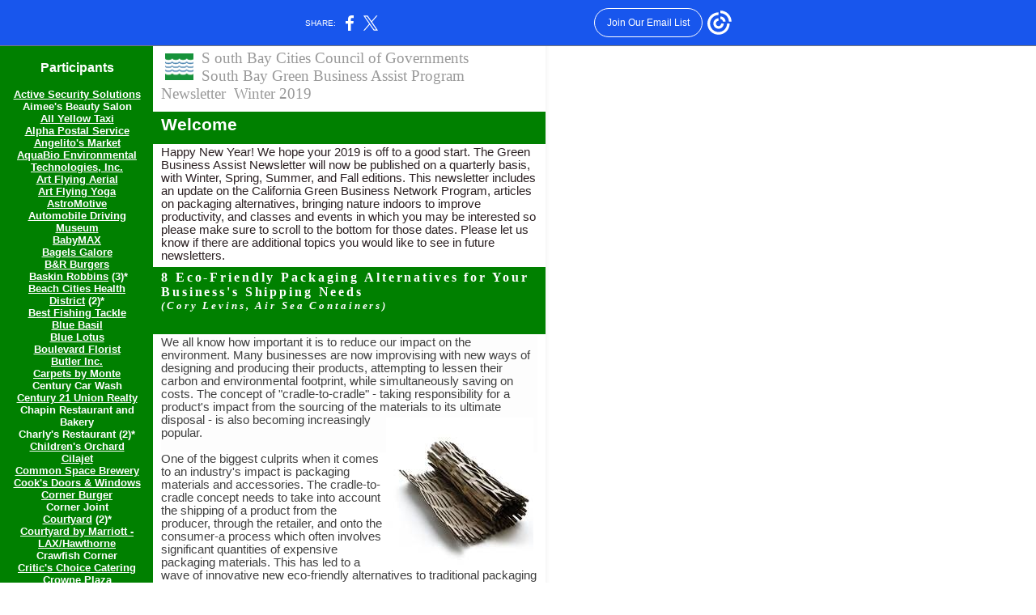

--- FILE ---
content_type: text/html; charset=utf-8
request_url: https://myemail.constantcontact.com/South-Bay-Green-Business-Assist-Program.html?soid=1101412072260&aid=S4AZkkcFiyw
body_size: 15164
content:
<html xmlns:fb="http://www.facebook.com/2008/fbml">
 <head>
  <title>South Bay Green Business Assist Program</title>
 <script type="text/javascript">
var __plink_targets = {
"linkedin.post": "https://s.rs6.net/t?sid=1101412072260&e=S4AZkkcFiyw&c=4&r=1",
"addthis.share": "https://s.rs6.net/t?sid=1101412072260&e=S4AZkkcFiyw&c=5&r=1",
"facebook.like": "https://s.rs6.net/t?sid=1101412072260&e=S4AZkkcFiyw&c=2&r=0",
"twitter.tweet": "https://s.rs6.net/t?sid=1101412072260&e=S4AZkkcFiyw&c=3&r=1",
"x.tweet": "https://s.rs6.net/t?sid=1101412072260&e=S4AZkkcFiyw&c=3&r=1",
"facebook.share": "https://s.rs6.net/t?sid=1101412072260&e=S4AZkkcFiyw&c=1&r=1",
"facebook.send": "https://s.rs6.net/t?sid=1101412072260&e=S4AZkkcFiyw&c=6&r=0",
"permalink.view": "https://s.rs6.net/t?sid=1101412072260&e=S4AZkkcFiyw&c=0&r=0"
};
</script>
<script type="text/javascript" src="https://myemail-op.constantcontact.com/page/js/campaignPage.js?soid=e95muybab&visitorHost=https%3A%2F%2Fvisitor.constantcontact.com&pageName=South%20Bay%20Green%20Business%20Assist%20Program"></script>
</head>
 <body topmargin="0" leftmargin="0" rightmargin="0">
  <!--Copyright (c) 1996-2019 Constant Contact. All rights reserved.  Except as permitted under a separate
written agreement with Constant Contact, neither the Constant Contact software, nor any content that appears on any Constant Contact site,
including but not limited to, web pages, newsletters, or templates may be reproduced, republished, repurposed, or distributed without the
prior written permission of Constant Contact.  For inquiries regarding reproduction or distribution of any Constant Contact material, please
contact legal@constantcontact.com.--> 
  <div id="rootDiv" align="left"> 
   <table border="0" width="100%" cellspacing="0" cellpadding="0"> 
    <tbody>
     <tr> 
      <td class="OuterBGColor OuterBGImage" style="background-color:#FFFFFF;background-repeat:repeat-x;background-image:url(https://img.constantcontact.com/letters/images/1101116784221/PT_MINED_BottomBG.png);background-position:bottom right;" bgcolor="#FFFFFF" background="http://img.constantcontact.com/letters/images/1101116784221/PT_MINED_BottomBG.png" rowspan="1" colspan="1" align="left"> 
       <div class="TemplateMaxWidth" style="max-width:683px;" align="left"> 
        <table border="0" width="100%" cellspacing="0" cellpadding="0"> 
         <tbody>
          <tr> 
           <td class="TemplateMainWidth RightMarginShadowBGImage" style="background-repeat:repeat-y;width:683px;background-image:url(https://img.constantcontact.com/letters/images/1101116784221/PT_MINED_RightMarginShadow.png);background-position:top right;padding-right:8px;" background="http://img.constantcontact.com/letters/images/1101116784221/PT_MINED_RightMarginShadow.png" valign="top" rowspan="1" colspan="1" align="left"> 
            <table class="SideColumnBGColor" style="background-color:#008000;" bgcolor="#008000" border="0" width="100%" cellspacing="0" cellpadding="0"> 
             <tbody>
              <tr> 
               <td style="line-height:1px;" valign="bottom" width="1%" rowspan="1" colspan="1"><img height="5" vspace="0" border="0" hspace="0" width="2" style="display: block;" alt="" src="https://img.constantcontact.com/letters/images/sys/S.gif"></td> 
               <td valign="top" width="26%" rowspan="1" colspan="1" align="center"> 
                <table class="SideColumnWidth" style="min-width:50%;" border="0" width="100%" cellspacing="0" cellpadding="0"> 
                 <tbody>
                  <tr> 
                   <td class="SideColumn" style="padding:10px 0px 10px 0px;" valign="middle" width="100%" rowspan="1" colspan="1" align="center"> 
                    <table style="display:table;" border="0" width="100%" cellpadding="0" cellspacing="0" id="content_LETTER.BLOCK1">
                     <tbody>
                      <tr>
                       <td class="SideContent" style="padding:8px 0px 9px 0px;color:#ffffff;font-size:10pt;font-family:Calibri, Helvetica, Arial, sans-serif;" valign="top" rowspan="1" colspan="1" align="center"> 
                        <div> 
                         <div style="color:#ffffff;font-size:12pt;font-family:Calibri, Helvetica, Arial, sans-serif;"> 
                          <div style="color:#ffffff;font-size:13.3333px;font-family:Calibri, Helvetica, Arial, sans-serif;text-align:-webkit-center;"> 
                           <div style="color:#ffffff;font-size:12pt;font-family:Calibri, Helvetica, Arial, sans-serif;">
                            <strong>Participants</strong>
                           </div> 
                           <div style="color:#ffffff;font-size:11pt;font-family:Calibri, Helvetica, Arial, sans-serif;">
                            <br>
                           </div> 
                           <div style="color:#ffffff;font-size:10pt;font-family:Calibri, Helvetica, Arial, sans-serif;">
                            <strong><a style="color:rgb(255, 255, 255);font-weight:bold;text-decoration:underline;" rel="nofollow" track="on" shape="rect" href="http://activesecuritysolutions.us/" linktype="1" target="_blank">Active Security Solutions</a></strong>
                           </div> 
                           <div style="color:#ffffff;font-size:10pt;font-family:Calibri, Helvetica, Arial, sans-serif;"> 
                            <div>
                             <strong>Aimee's Beauty Salon</strong>
                             <br>
                            </div> 
                            <div>
                             <strong><a style="color:rgb(255, 255, 255);text-decoration:underline;" rel="nofollow" track="on" shape="rect" href="http://www.allyellowtaxi.com/torrance-taxi" linktype="1" target="_blank">All Yellow Taxi</a></strong>
                            </div> 
                            <div>
                             <a style="color:rgb(255, 255, 255);font-weight:bold;text-decoration:underline;" rel="nofollow" track="on" shape="rect" href="https://www.alphapostalservice.com/" linktype="1" target="_blank">Alpha Postal Service</a>
                            </div> 
                            <div>
                             <a style="color:rgb(255, 255, 255);font-weight:bold;text-decoration:underline;" rel="nofollow" track="on" href="http://www.yelp.com/biz/angelitos-market-carson" shape="rect" linktype="1" target="_blank">Angelito's Market</a>
                            </div> 
                            <div>
                             <a style="color:rgb(255, 255, 255);font-weight:bold;text-decoration:underline;" rel="nofollow" track="on" href="https://aquabio.us/" shape="rect" linktype="1" target="_blank">AquaBio Environmental Technologies, Inc.</a>
                            </div> 
                            <div>
                             <strong style="font-size:10pt;"><a style="color:rgb(255, 255, 255);font-weight:bold;text-decoration:underline;" rel="nofollow" track="on" shape="rect" href="http://www.artflyingaerial.com" linktype="1" target="_blank">Art Flying Aerial</a></strong>
                            </div> 
                           </div> 
                           <div style="font-size:10pt;font-family:Calibri, Helvetica, Arial, sans-serif;">
                            <strong><a style="color:rgb(255, 255, 255);font-weight:bold;text-decoration:underline;" rel="nofollow" track="on" shape="rect" href="http://www.artyogastudio.org" linktype="1" target="_blank">Art Flying&nbsp;Yoga</a></strong>
                           </div> 
                           <div style="font-size:10pt;font-family:Calibri, Helvetica, Arial, sans-serif;">
                            <strong><a style="color:rgb(255, 255, 255);font-weight:bold;text-decoration:underline;" rel="nofollow" track="on" href="http://www.astromotive.com" shape="rect" linktype="1" target="_blank">AstroMotive</a></strong>
                           </div> 
                           <div style="font-size:10pt;font-family:Calibri, Helvetica, Arial, sans-serif;">
                            <strong><a style="color:rgb(255, 255, 255);font-weight:bold;text-decoration:underline;" rel="nofollow" track="on" shape="rect" href="http://www.automobiledrivingmuseum.org/" linktype="1" target="_blank">Automobile Driving Museum</a></strong>
                           </div> 
                           <div style="font-size:10pt;font-family:Calibri, Helvetica, Arial, sans-serif;">
                            <span style="text-decoration:underline;"><strong><a style="color:rgb(255, 255, 255);font-weight:bold;text-decoration:underline;" rel="nofollow" track="on" href="https://www.babymax.nl/en/" shape="rect" linktype="1" target="_blank">BabyMAX</a></strong></span>
                           </div> 
                           <div style="font-size:10pt;font-family:Calibri, Helvetica, Arial, sans-serif;">
                            <strong><a style="color:rgb(255, 255, 255);font-weight:bold;text-decoration:underline;" rel="nofollow" track="on" shape="rect" href="https://www.zomato.com/san-pedro-ca/bagels-galore-rancho-palos-verdes" linktype="1" target="_blank">Bagels Galore</a></strong>
                           </div> 
                           <div style="color:#ffffff;font-size:10pt;font-family:Calibri, Helvetica, Arial, sans-serif;">
                            <strong><a style="color:rgb(255, 255, 255);text-decoration:underline;" rel="nofollow" track="on" shape="rect" href="http://bandrburgers.com/contact/" linktype="1" target="_blank">B&amp;R Burgers</a></strong>
                           </div> 
                           <div style="font-size:10pt;font-family:Calibri, Helvetica, Arial, sans-serif;">
                            <strong>&nbsp;<a style="color:rgb(255, 255, 255);text-decoration:underline;" rel="nofollow" track="on" shape="rect" href="https://www.baskinrobbins.com/content/baskinrobbins/en.html" linktype="1" target="_blank">Baskin Robbins</a>&nbsp;(3)*</strong>
                           </div> 
                           <div style="font-size:10pt;font-family:Calibri, Helvetica, Arial, sans-serif;">
                            <strong><a style="color:rgb(255, 255, 255);text-decoration:underline;" rel="nofollow" track="on" shape="rect" href="http://www.bchd.org/" linktype="1" target="_blank">Beach Cities Health District</a>&nbsp;(2)*</strong>
                           </div> 
                           <div style="font-size:10pt;font-family:Calibri, Helvetica, Arial, sans-serif;">
                            <strong><a style="color:rgb(255, 255, 255);font-weight:bold;text-decoration:underline;" rel="nofollow" track="on" shape="rect" href="http://bftclub.net/v3/" linktype="1" target="_blank">Best Fishing Tackle</a></strong>
                           </div> 
                           <div style="font-size:10pt;font-family:Calibri, Helvetica, Arial, sans-serif;">
                            <strong><a style="color:rgb(255, 255, 255);font-weight:bold;text-decoration:underline;" rel="nofollow" track="on" href="http://www.yelp.com/biz/blue-basil-asian-cuisine-torrance" shape="rect" linktype="1" target="_blank">Blue Basil</a></strong>
                           </div> 
                           <div style="font-size:10pt;font-family:Calibri, Helvetica, Arial, sans-serif;">
                            <strong><a style="color:rgb(255, 255, 255);font-weight:bold;text-decoration:underline;" rel="nofollow" track="on" href="http://bluelotusvietnamesecuisine.biz/" shape="rect" linktype="1" target="_blank">Blue Lotus</a></strong>
                           </div> 
                           <div style="font-size:10pt;font-family:Calibri, Helvetica, Arial, sans-serif;">
                            <strong><a style="color:rgb(255, 255, 255);font-weight:bold;text-decoration:underline;" rel="nofollow" track="on" shape="rect" href="http://www.boulevardflst.com/" linktype="1" target="_blank">Boulevard Florist</a></strong>
                           </div> 
                           <div style="font-size:10pt;font-family:Calibri, Helvetica, Arial, sans-serif;">
                            <strong><a style="color:rgb(255, 255, 255);font-weight:bold;text-decoration:underline;" rel="nofollow" track="on" href="http://butlerbolt.com/" shape="rect" linktype="1" target="_blank">Butler Inc.</a></strong>
                           </div> 
                           <div style="font-size:10pt;font-family:Calibri, Helvetica, Arial, sans-serif;">
                            <strong><a style="color:rgb(255, 255, 255);font-weight:bold;text-decoration:underline;" rel="nofollow" track="on" href="http://www.carpetsbymonte.com/Carpets_By_Monte/CARPETS_BY_MONTE.html" shape="rect" linktype="1" target="_blank">Carpets by Monte</a></strong>
                           </div> 
                           <div style="font-size:10pt;font-family:Calibri, Helvetica, Arial, sans-serif;">
                            <b>Century Car Wash</b>
                           </div> 
                           <div style="font-size:10pt;font-family:Calibri, Helvetica, Arial, sans-serif;">
                            <strong><a style="color:rgb(255, 255, 255);text-decoration:underline;" rel="nofollow" track="on" shape="rect" href="http://www.century21.com/real-estate-office/profile/century-21-union-realty-co--10011766" linktype="1" target="_blank">Century 21 Union Realty</a></strong>
                            <b><br></b>
                            <strong>Chapin Restaurant and Bakery</strong>
                            <br>
                           </div> 
                           <div style="font-size:10pt;font-family:Calibri, Helvetica, Arial, sans-serif;">
                            <strong>Charly's Restaurant (2)*</strong>
                           </div> 
                           <div style="font-size:10pt;font-family:Calibri, Helvetica, Arial, sans-serif;">
                            <strong><a style="color:rgb(255, 255, 255);text-decoration:underline;" rel="nofollow" track="on" shape="rect" href="http://www.childrensorchard.com/stores/manhattan-beach-ca/" linktype="1" target="_blank">Children's Orchard</a></strong>
                           </div> 
                           <div style="font-size:10pt;font-family:Calibri, Helvetica, Arial, sans-serif;">
                            <strong><a style="color:rgb(255, 255, 255);text-decoration:underline;" rel="nofollow" track="on" shape="rect" href="http://www.cilajet.com/" linktype="1" target="_blank">Cilajet</a></strong>
                           </div> 
                           <div style="font-size:10pt;font-family:Calibri, Helvetica, Arial, sans-serif;">
                            <a style="color:rgb(255, 255, 255);font-weight:bold;text-decoration:underline;" rel="nofollow" track="on" href="https://www.commonspace.la/" shape="rect" linktype="1" target="_blank">Common Space Brewery</a>
                           </div> 
                           <div style="font-size:10pt;font-family:Calibri, Helvetica, Arial, sans-serif;">
                            <a style="color:rgb(255, 255, 255);font-weight:bold;text-decoration:underline;" rel="nofollow" track="on" shape="rect" href="http://www.cooksdoorsandwindows.com/" linktype="1" target="_blank">Cook's Doors &amp; Windows</a>
                           </div> 
                           <div style="font-size:10pt;font-family:Calibri, Helvetica, Arial, sans-serif;">
                            <a style="color:rgb(255, 255, 255);font-weight:bold;text-decoration:underline;" rel="nofollow" track="on" shape="rect" href="http://cornerburgerlawnda.wix.com/lela" linktype="1" target="_blank">Corner Burger</a>
                           </div> 
                           <div style="font-size:10pt;font-family:Calibri, Helvetica, Arial, sans-serif;">
                            <strong>Corner Joint</strong>
                           </div> 
                           <div style="font-size:10pt;font-family:Calibri, Helvetica, Arial, sans-serif;">
                            <strong><a style="color:rgb(255, 255, 255);text-decoration:underline;" rel="nofollow" track="on" shape="rect" href="http://courtyard.marriott.com/" linktype="1" target="_blank">Courtyard</a>&nbsp;(2)*</strong>
                           </div> 
                           <div style="font-size:10pt;font-family:Calibri, Helvetica, Arial, sans-serif;">
                            <a style="color:rgb(255, 255, 255);font-weight:bold;text-decoration:underline;" rel="nofollow" track="on" href="https://www.marriott.com/hotels/travel/laxhc-courtyard-los-angeles-lax-hawthorne/?scid=bb1a189a-fec3-4d19-a255-54ba596febe2" shape="rect" linktype="1" target="_blank">Courtyard by Marriott - LAX/Hawthorne</a>
                            <br>
                           </div> 
                           <div style="font-size:10pt;font-family:Calibri, Helvetica, Arial, sans-serif;">
                            <strong>Crawfish Corner</strong>
                           </div> 
                           <div style="font-size:10pt;font-family:Calibri, Helvetica, Arial, sans-serif;">
                            <strong><a style="color:rgb(255, 255, 255);font-weight:bold;text-decoration:underline;" rel="nofollow" track="on" shape="rect" href="http://criticschoicecatering.com" linktype="1" target="_blank">Critic's Choice Catering</a></strong>
                            <br>
                           </div> 
                           <div style="font-size:10pt;font-family:Calibri, Helvetica, Arial, sans-serif;">
                            <strong><a style="color:rgb(255, 255, 255);text-decoration:underline;" rel="nofollow" track="on" shape="rect" href="http://www.cpredondobeachhotel.com/" linktype="1" target="_blank">Crowne Plaza</a></strong>
                            <br>
                           </div> 
                           <div style="font-size:10pt;font-family:Calibri, Helvetica, Arial, sans-serif;">
                            <strong><a style="color:rgb(255, 255, 255);font-weight:bold;text-decoration:underline;" rel="nofollow" track="on" shape="rect" href="http://www.customvideo.tv/?gclid=CKykmbXUwMkCFc9gfgod7DkHYA" linktype="1" target="_blank">Custom Video Productions</a></strong>
                            <br>
                           </div> 
                           <div style="font-size:10pt;font-family:Calibri, Helvetica, Arial, sans-serif;">
                            <a style="color:rgb(255, 255, 255);font-weight:bold;text-decoration:underline;" rel="nofollow" track="on" href="http://www.yelp.com/biz/delias-restaurant-los-angeles" shape="rect" linktype="1" target="_blank">Delia's Restaurant</a>
                           </div> 
                           <div style="font-size:10pt;font-family:Calibri, Helvetica, Arial, sans-serif;">
                            <strong><a style="color:rgb(255, 255, 255);font-weight:bold;text-decoration:underline;" rel="nofollow" track="on" href="http://www.dickwagonerdynoservice.com/" shape="rect" linktype="1" target="_blank">Dick Wagoner</a></strong>
                           </div> 
                           <div style="font-size:10pt;font-family:Calibri, Helvetica, Arial, sans-serif;">
                            <strong><a style="color:rgb(255, 255, 255);font-weight:bold;text-decoration:underline;" rel="nofollow" track="on" href="http://doubletree3.hilton.com/en/hotels/california/doubletree-by-hilton-hotel-torrance-south-bay-LAXTHDT/index.html" shape="rect" linktype="1" target="_blank">DoubleTree</a></strong>
                           </div> 
                           <div style="font-size:10pt;font-family:Calibri, Helvetica, Arial, sans-serif;">
                            <strong><a style="color:rgb(255, 255, 255);font-weight:bold;text-decoration:underline;" rel="nofollow" track="on" href="http://www.yelp.com/biz/el-baja-chef-redondo-beach" shape="rect" linktype="1" target="_blank">El Baja Chef</a></strong>
                            <br>
                            <div>
                             <strong><a style="color:rgb(255, 255, 255);text-decoration:underline;" rel="nofollow" track="on" href="http://www.elsegundochamber.org" shape="rect" linktype="1" target="_blank">El Segundo Chamber of Commerce</a></strong>
                            </div>
                            <a style="color:rgb(255, 255, 255);font-weight:bold;text-decoration:underline;" rel="nofollow" track="on" href="http://www.facebook.com/E3vehicles" shape="rect" linktype="1" target="_blank">E3 Vehicles</a>
                           </div> 
                           <div style="font-size:10pt;font-family:Calibri, Helvetica, Arial, sans-serif;">
                            <strong><a style="color:rgb(255, 255, 255);text-decoration:underline;" rel="nofollow" track="on" shape="rect" href="https://www.extraspace.com/Storage/Facilities/US/California/Hawthorne/1000000500/Facility.aspx" linktype="1" target="_blank">Extra Space Storage</a></strong>
                           </div> 
                           <div style="font-size:10pt;font-family:Calibri, Helvetica, Arial, sans-serif;">
                            <strong><a style="color:rgb(255, 255, 255);font-weight:bold;text-decoration:underline;" rel="nofollow" track="on" shape="rect" href="https://www.farmersagent.com/jversh" linktype="1" target="_blank">Farmers Insurance (3)</a></strong>
                           </div> 
                           <div style="font-size:10pt;font-family:Calibri, Helvetica, Arial, sans-serif;">
                            <strong><a style="color:rgb(255, 255, 255);font-weight:bold;text-decoration:underline;" rel="nofollow" track="on" shape="rect" href="http://www.gofattomato.com" linktype="1" target="_blank">Fat Tomato</a></strong>
                           </div> 
                           <div style="font-size:10pt;font-family:Calibri, Helvetica, Arial, sans-serif;">
                            <strong><a style="color:rgb(255, 255, 255);font-weight:bold;text-decoration:underline;" rel="nofollow" track="on" shape="rect" href="http://www.fiestamartinmexicangrill.com/" linktype="1" target="_blank">Fiesta Martin Mexican Grill</a></strong>
                            <br>
                            <strong><a style="color:rgb(255, 255, 255);font-weight:bold;text-decoration:underline;" rel="nofollow" track="on" shape="rect" href="https://foursquare.com/v/fiesta-time-tacos/511c7648e4b0eaa09c96737e" linktype="1" target="_blank">Fiesta Time Tacos</a></strong>
                           </div> 
                           <div style="color:#ffffff;font-size:10pt;font-family:Calibri, Helvetica, Arial, sans-serif;">
                            <strong><a style="color:rgb(255, 255, 255);text-decoration:underline;" rel="nofollow" track="on" shape="rect" href="http://firstclassfoods.com" linktype="1" target="_blank">First Class Foods</a></strong>
                           </div> 
                           <div style="font-size:10pt;font-family:Calibri, Helvetica, Arial, sans-serif;">
                            <strong><a style="color:rgb(255, 255, 255);font-weight:bold;text-decoration:underline;" rel="nofollow" track="on" shape="rect" href="http://fitchskitchen.com/" linktype="1" target="_blank">Fitch's Kitchen</a></strong>
                           </div> 
                           <div style="font-size:10pt;font-family:Calibri, Helvetica, Arial, sans-serif;">
                            <strong><a style="color:rgb(255, 255, 255);text-decoration:underline;" rel="nofollow" track="on" shape="rect" href="http://www.fitnessandfunbootcamp.com/" linktype="1" target="_blank">Fitness &amp; Fun Body</a><a style="color:rgb(255, 255, 255);text-decoration:underline;" rel="nofollow" track="on" href="http://www.fitnessandfunbootcamp.com/" shape="rect" linktype="1" target="_blank">Transformation Center</a></strong>
                           </div> 
                           <div style="font-size:10pt;font-family:Calibri, Helvetica, Arial, sans-serif;">
                            <strong>Fashion Time</strong>
                           </div> 
                           <div style="font-size:10pt;font-family:Calibri, Helvetica, Arial, sans-serif;">
                            <strong>Fitness Strong</strong>
                           </div> 
                           <div style="font-size:10pt;font-family:Calibri, Helvetica, Arial, sans-serif;">
                            <strong>Flip It Cafe</strong>
                           </div> 
                           <div style="font-size:10pt;font-family:Calibri, Helvetica, Arial, sans-serif;">
                            <strong><a style="color:rgb(255, 255, 255);font-weight:bold;text-decoration:underline;" rel="nofollow" track="on" href="https://www.ganahllumber.com/" shape="rect" linktype="1" target="_blank">Ganahl Lumber</a></strong>
                           </div> 
                           <div style="font-size:10pt;font-family:Calibri, Helvetica, Arial, sans-serif;">
                            <strong><a style="color:rgb(255, 255, 255);font-weight:bold;text-decoration:underline;" rel="nofollow" track="on" href="http://www.sbwib.org/#!contact-us/c13w" shape="rect" linktype="1" target="_blank">Gardena Career Center</a></strong>
                           </div> 
                           <div style="font-size:10pt;font-family:Calibri, Helvetica, Arial, sans-serif;">
                            <strong><a style="color:rgb(255, 255, 255);text-decoration:underline;" rel="nofollow" track="on" shape="rect" href="http://global-paratransit.com/" linktype="1" target="_blank">Global Paratransit</a></strong>
                           </div> 
                           <div style="font-size:10pt;font-family:Calibri, Helvetica, Arial, sans-serif;">
                            <strong><a style="color:rgb(255, 255, 255);font-weight:bold;text-decoration:underline;" rel="nofollow" track="on" href="http://www.yelp.com/biz/golden-lion-liquor-palos-verdes-estates" shape="rect" linktype="1" target="_blank">Golden Lion Liquor</a></strong>
                           </div> 
                           <div style="font-size:10pt;font-family:Calibri, Helvetica, Arial, sans-serif;">
                            <strong><a style="color:rgb(255, 255, 255);font-weight:bold;text-decoration:underline;" rel="nofollow" track="on" href="http://www.gradesofgreen.org/" shape="rect" linktype="1" target="_blank">Grades of Green</a></strong>
                           </div> 
                           <div style="font-size:10pt;font-family:Calibri, Helvetica, Arial, sans-serif;">
                            <strong><span style="text-decoration:underline;">The&nbsp;</span><a style="color:rgb(255, 255, 255);font-weight:bold;text-decoration:underline;" rel="nofollow" track="on" href="http://thegrandelawfirm.com/" shape="rect" linktype="1" target="_blank"><span>Gran</span>de Law Firm</a></strong>
                           </div> 
                          </div> 
                          <div style="font-size:10pt;font-family:Calibri, Helvetica, Arial, sans-serif;">
                           <strong>Green Hapas&nbsp;Recycling</strong>
                          </div> 
                          <div style="font-size:10pt;font-family:Calibri, Helvetica, Arial, sans-serif;">
                           <strong><a style="color:rgb(255, 255, 255);font-weight:bold;text-decoration:underline;" rel="nofollow" track="on" shape="rect" href="http://www.hawthorne-chamber.com/" linktype="1" target="_blank">Hawthorne Chamber of Commerce</a></strong>
                          </div> 
                          <div style="font-size:10pt;font-family:Calibri, Helvetica, Arial, sans-serif;"> 
                           <div>
                            <strong><a style="color:rgb(255, 255, 255);text-decoration:underline;" rel="nofollow" track="on" href="http://www.hawthorn.com/" shape="rect" linktype="1" target="_blank">Hawthorn Suites</a></strong>
                           </div> 
                           <div>
                            <strong><a style="color:rgb(255, 255, 255);text-decoration:underline;" rel="nofollow" track="on" shape="rect" href="https://hazawaytoday.com/" linktype="1" target="_blank">HazAwayToday.com</a></strong>
                            <br>
                           </div> 
                           <div>
                            <a style="color:rgb(255, 255, 255);font-weight:bold;text-decoration:underline;" rel="nofollow" track="on" href="http://www.hdconservation.com/" shape="rect" linktype="1" target="_blank">HD Conservation</a>
                           </div> 
                           <div>
                            <a style="color:rgb(255, 255, 255);font-weight:bold;text-decoration:underline;" rel="nofollow" track="on" href="http://www.yelp.com/biz/hermosa-mexican-cuisine-hermosa-beach" shape="rect" linktype="1" target="_blank">Hermosa Mexican Cuisine</a>
                           </div> 
                           <div>
                            <strong><a style="color:rgb(255, 255, 255);text-decoration:underline;" rel="nofollow" track="on" href="http://www.hustlercasino.com/" shape="rect" linktype="1" target="_blank">Hustler Casino</a></strong>
                            <br>
                           </div> 
                           <div>
                            <strong><a style="color:rgb(255, 255, 255);font-weight:bold;text-decoration:underline;" rel="nofollow" track="on" href="http://www.indiansummerrestaurant.com/" shape="rect" linktype="1" target="_blank">Indian Summer Grill</a></strong>
                           </div> 
                           <div>
                            <strong><a style="color:rgb(255, 255, 255);font-weight:bold;text-decoration:underline;" rel="nofollow" track="on" href="http://www.sbwib.org/#!contact-us/c13w" shape="rect" linktype="1" target="_blank">Inglewood Career Center</a></strong>
                           </div> 
                           <div>
                            <strong><a style="color:rgb(255, 255, 255);text-decoration:underline;" rel="nofollow" track="on" shape="rect" href="http://insight-se.com/" linktype="1" target="_blank">Insight Structural Engineers</a></strong>
                           </div> 
                           <div style="color:#ffffff;">
                            <strong>Islas De La Bahia</strong>
                           </div> 
                           <div>
                            <a style="color:rgb(255, 255, 255);font-weight:bold;text-decoration:underline;" rel="nofollow" track="on" href="http://www.yelp.com/biz/jbjs-bakery-carson" shape="rect" linktype="1" target="_blank">JBJ's Bakery</a>
                           </div> 
                           <div>
                            <strong><a style="color:rgb(255, 255, 255);font-weight:bold;text-decoration:underline;" rel="nofollow" track="on" href="http://www.yelp.com/biz/joy-bakery-carson" shape="rect" linktype="1" target="_blank">Joy Bakery</a></strong>
                           </div> 
                           <div>
                            <strong><a style="color:rgb(255, 255, 255);font-weight:bold;text-decoration:underline;" rel="nofollow" track="on" shape="rect" href="https://healthy.kaiserpermanente.org/health/care/poc/!ut/p/a1/[base64]!/dl5/d5/L2dBISEvZ0FBIS9nQSEh/" linktype="1" target="_blank">Kaiser Permanente</a>&nbsp;(2)*</strong>
                           </div> 
                           <div>
                            <strong><a style="color:rgb(255, 255, 255);font-weight:bold;text-decoration:underline;" rel="nofollow" track="on" shape="rect" href="http://www.kilroyrealty.com/" linktype="1" target="_blank">Kilroy Realty</a>&nbsp;(5)*</strong>
                           </div> 
                           <div>
                            <strong><a style="color:rgb(255, 255, 255);font-weight:bold;text-decoration:underline;" rel="nofollow" track="on" shape="rect" href="http://www.kingofshabushabu.com/" linktype="1" target="_blank">King Shabu Shabu</a>&nbsp; (2)*</strong>
                           </div> 
                           <div>
                            <span style="text-decoration:underline;"><strong><a style="color:rgb(255, 255, 255);text-decoration:underline;" rel="nofollow" track="on" shape="rect" href="http://lacedlifestyle.com" linktype="1" target="_blank">Laced</a></strong></span>
                           </div> 
                           <div>
                            <strong><a style="color:rgb(255, 255, 255);font-weight:bold;text-decoration:underline;" rel="nofollow" track="on" shape="rect" href="https://www.yelp.com/biz/the-lawndale-laundromat-lawndale-2" linktype="1" target="_blank">The Lawndale Laundromat</a></strong>
                           </div> 
                           <div>
                            <strong><a style="color:rgb(255, 255, 255);font-weight:bold;text-decoration:underline;" rel="nofollow" track="on" shape="rect" href="http://www.ledtronics.com/" linktype="1" target="_blank">LEDtronics</a></strong>
                           </div> 
                           <div>
                            <strong><a style="color:rgb(255, 255, 255);font-weight:bold;text-decoration:underline;" rel="nofollow" track="on" shape="rect" href="http://www.yelp.com/biz/leos-mexican-food-lawndale" linktype="1" target="_blank">Leo's Mexican Food</a></strong>
                           </div> 
                           <div>
                            <strong><a style="color:rgb(255, 255, 255);text-decoration:underline;" rel="nofollow" track="on" shape="rect" href="http://www.lepaindujour.com/" linktype="1" target="_blank">Le Pain Du Jour Bakery</a></strong>
                            <br>
                           </div> 
                           <div>
                            <a style="color:rgb(255, 255, 255);font-weight:bold;text-decoration:underline;" rel="nofollow" track="on" shape="rect" href="https://www.libertytax.com/" linktype="1" target="_blank">Liberty Tax</a>
                            <strong>&nbsp;(2)*</strong>
                           </div> 
                           <div>
                            <strong><a style="color:rgb(255, 255, 255);font-weight:bold;text-decoration:underline;" rel="nofollow" track="on" shape="rect" href="http://www.yelp.com/biz/lomitas-best-lomita" linktype="1" target="_blank">Lomita's Best</a></strong>
                           </div> 
                           <div>
                            <strong><a style="color:rgb(255, 255, 255);font-weight:bold;text-decoration:underline;" rel="nofollow" track="on" shape="rect" href="http://www.yelp.com/biz/lopez-tax-service-rancho-palos-verdes" linktype="1" target="_blank">Lopez Tax Service</a></strong>
                           </div> 
                           <div>
                            <strong><a style="color:rgb(255, 255, 255);text-decoration:underline;" rel="nofollow" track="on" shape="rect" href="http://www.laaleworks.com/?age-verified=a4be221686" linktype="1" target="_blank">Los Angeles Ale Works&nbsp;</a></strong>
                           </div> 
                           <div>
                            <a style="color:rgb(255, 255, 255);font-weight:bold;text-decoration:underline;" rel="nofollow" track="on" shape="rect" href="http://www.loschilaquilesgrill.com/" linktype="1" target="_blank">Los Chilaquiles Mexican Grill</a>
                           </div> 
                           <div>
                            <strong><a style="color:rgb(255, 255, 255);font-weight:bold;text-decoration:underline;" rel="nofollow" track="on" href="http://www.yelp.com/biz/lucky-donuts-el-segundo" shape="rect" linktype="1" target="_blank">Lucky Donuts</a></strong>
                           </div> 
                           <div>
                            <strong>Lunada Market and Deli&nbsp;</strong>
                           </div> 
                           <div>
                            <strong><a style="color:rgb(255, 255, 255);font-weight:bold;text-decoration:underline;" rel="nofollow" track="on" href="http://www.makiyaki5.com/" shape="rect" linktype="1" target="_blank">Maki Yaki</a></strong>
                           </div> 
                           <div>
                            <strong><a style="color:rgb(255, 255, 255);font-weight:bold;text-decoration:underline;" rel="nofollow" track="on" shape="rect" href="http://www.pvld.org/locations/mc" linktype="1" target="_blank">Malaga Cove Library</a></strong>
                           </div> 
                           <div>
                            <strong style="color:#ffffff;text-align:-webkit-center;"><a style="color:rgb(255, 255, 255);font-weight:bold;text-decoration:underline;" rel="nofollow" track="on" href="http://www.yelp.com/biz/malaga-cove-ranch-market-palos-verdes-estates" shape="rect" linktype="1" target="_blank">Malaga Cove Ranch Market</a></strong>
                            <br>
                           </div> 
                           <div>
                            <strong><a style="color:rgb(255, 255, 255);text-decoration:underline;" rel="nofollow" track="on" shape="rect" href="http://manhattanbread.com" linktype="1" target="_blank">Manhattan Bread &amp; Bagel</a></strong>
                            <br>
                           </div> 
                           <div>
                            <strong>Manhattan Plaza</strong>
                           </div> 
                           <div>
                            <strong><a style="color:rgb(255, 255, 255);text-decoration:underline;" rel="nofollow" track="on" shape="rect" href="http://www.marventures.com/" linktype="1" target="_blank">Mar Ventures</a>&nbsp;(2)*</strong>
                            <br>
                           </div> 
                           <div>
                            <strong><a style="color:rgb(255, 255, 255);text-decoration:underline;" rel="nofollow" track="on" shape="rect" href="http://www.maritz.com/" linktype="1" target="_blank">Maritz</a></strong>
                            <br>
                           </div> 
                           <div>
                            <a style="color:rgb(255, 255, 255);font-weight:bold;text-decoration:underline;" rel="nofollow" track="on" href="http://www.yelp.com/biz/memos-mexican-grill-inglewood" shape="rect" linktype="1" target="_blank">Memo's Mexican Grill</a>
                           </div> 
                           <div>
                            <strong><a style="color:rgb(255, 255, 255);font-weight:bold;text-decoration:underline;" rel="nofollow" track="on" shape="rect" href="http://www.yelp.com/biz/mezontle-torrance" linktype="1" target="_blank">Mezontle Mexican Grill</a></strong>
                           </div> 
                           <div>
                            <a style="color:rgb(255, 255, 255);font-weight:bold;text-decoration:underline;" rel="nofollow" track="on" href="http://www.yelp.com/biz/mgs-barbershop-carson-2" shape="rect" linktype="1" target="_blank">MG's Barber Shop</a>
                           </div> 
                           <div>
                            <strong>Mi California</strong>
                           </div> 
                           <div>
                            <a style="color:rgb(255, 255, 255);font-weight:bold;text-decoration:underline;" rel="nofollow" track="on" href="http://www.yelp.com/biz/mimas-bakery-inglewood" shape="rect" linktype="1" target="_blank">Mima's Bakery</a>
                           </div> 
                           <div>
                            <strong><a style="color:rgb(255, 255, 255);text-decoration:underline;" rel="nofollow" track="on" shape="rect" href="http://www.pvld.org/locations/mir" linktype="1" target="_blank">Miraleste Library</a></strong>
                           </div> 
                           <div>
                            <a style="color:rgb(255, 255, 255);font-weight:bold;text-decoration:underline;" rel="nofollow" track="on" href="http://www.yelp.com/biz/music-works-lawndale" shape="rect" linktype="1" target="_blank">Music Works</a>
                           </div> 
                           <div>
                            <a style="color:rgb(255, 255, 255);font-weight:bold;text-decoration:underline;" rel="nofollow" track="on" href="http://www.miyakohybridhotel.com/" shape="rect" linktype="1" target="_blank">Miyako Hybrid Hotel</a>
                           </div> 
                           <div>
                            <strong><a style="color:rgb(255, 255, 255);font-weight:bold;text-decoration:underline;" rel="nofollow" track="on" href="http://www.najasplace.com/Najas_Beta/Home.html" shape="rect" linktype="1" target="_blank">Naja's Place</a></strong>
                           </div> 
                          </div> 
                          <div style="font-size:10pt;font-family:Calibri, Helvetica, Arial, sans-serif;">
                           <strong><a style="color:rgb(255, 255, 255);text-decoration:underline;" rel="nofollow" track="on" shape="rect" href="https://www.9round.com/fitness/torrance-california" linktype="1" target="_blank">9Round Fitness</a></strong>
                          </div> 
                          <div style="font-size:10pt;font-family:Calibri, Helvetica, Arial, sans-serif;">
                           <strong><a style="color:rgb(255, 255, 255);text-decoration:underline;" rel="nofollow" track="on" href="http://normandiecasino.com/" shape="rect" linktype="1" target="_blank">Normandie Casino</a></strong>
                          </div> 
                          <div style="font-size:10pt;font-family:Calibri, Helvetica, Arial, sans-serif;">
                           <strong><a style="color:rgb(255, 255, 255);text-decoration:underline;" rel="nofollow" track="on" shape="rect" href="http://www.oceanviewcafe.net/" linktype="1" target="_blank">Ocean View Cafe</a></strong>
                           <b><br></b> 
                           <div>
                            <a style="color:rgb(255, 255, 255);text-decoration:underline;" rel="nofollow" track="on" shape="rect" href="http://1daykitchen.com" linktype="1" target="_blank"><strong>1 Day Kitche<span>n</span></strong></a>
                           </div> 
                           <div>
                            <strong><a style="color:rgb(255, 255, 255);text-decoration:underline;" rel="nofollow" track="on" shape="rect" href="https://www.opnrg.com/" linktype="1" target="_blank">Optima Energy</a></strong>
                            <br>
                           </div> 
                          </div> 
                          <div style="font-size:10pt;font-family:Calibri, Helvetica, Arial, sans-serif;"> 
                           <div>
                            <strong><a style="color:rgb(255, 255, 255);text-decoration:underline;" rel="nofollow" track="on" href="http://www.ourladyofguadalupechurch.org/" shape="rect" linktype="1" target="_blank">Our Lady of Guadalupe Church</a></strong>
                            <br>
                           </div> 
                           <div>
                            <strong><a style="color:rgb(255, 255, 255);text-decoration:underline;" rel="nofollow" track="on" shape="rect" href="http://www.yelp.com/biz/pacific-auto-cleaning-redondo-beach" linktype="1" target="_blank">Pacific Auto Cleaning</a></strong>
                           </div> 
                           <div>
                            <strong><a style="color:rgb(255, 255, 255);" rel="nofollow" track="on" href="http://www.pediatrictherapynetwork.org/" shape="rect" linktype="1" target="_blank">Pediatric Therapy Network</a>&nbsp;(4)*</strong>
                           </div> 
                           <div>
                            <strong><a style="color:rgb(255, 255, 255);font-weight:bold;text-decoration:underline;" rel="nofollow" track="on" shape="rect" href="http://www.pvld.org/" linktype="1" target="_blank">Peninsula Center Library</a></strong>
                           </div> 
                           <div>
                            <strong><a style="color:rgb(255, 255, 255);font-weight:bold;text-decoration:underline;" rel="nofollow" track="on" shape="rect" href="http://www.yelp.com/biz/pepe-the-tailor-torrance" linktype="1" target="_blank">Pepe the Tailor</a></strong>
                           </div> 
                          </div> 
                          <div style="font-size:10pt;font-family:Calibri, Helvetica, Arial, sans-serif;">
                           <strong><a style="color:rgb(255, 255, 255);font-weight:bold;text-decoration:underline;" rel="nofollow" track="on" href="http://www.eatphillysbest.com/" shape="rect" linktype="1" target="_blank">Philly's Best</a></strong>
                          </div> 
                          <div style="font-size:10pt;font-family:Calibri, Helvetica, Arial, sans-serif;"> 
                           <div>
                            <strong><a style="color:rgb(255, 255, 255);text-decoration:underline;" rel="nofollow" track="on" shape="rect" href="http://www.piertopierbrokers.com/" linktype="1" target="_blank">Pier to Pier Brokers</a></strong>
                           </div> 
                           <strong><a style="color:rgb(255, 255, 255);font-weight:bold;text-decoration:underline;" rel="nofollow" track="on" shape="rect" href="http://www.yelp.com/biz/poblanita-express-lawndale" linktype="1" target="_blank">Poblanita Expres</a><span style="text-decoration:underline;">s</span></strong>
                          </div> 
                          <div style="font-size:10pt;font-family:Calibri, Helvetica, Arial, sans-serif;">
                           <a style="color:rgb(255, 255, 255);font-weight:bold;text-decoration:underline;" rel="nofollow" track="on" shape="rect" href="http://www.ilovepokebar.com/" linktype="1" target="_blank">Poke Bar</a>
                          </div> 
                          <div style="font-size:10pt;font-family:Calibri, Helvetica, Arial, sans-serif;">
                           <b><a style="color:rgb(255, 255, 255);font-weight:bold;text-decoration:underline;" rel="nofollow" track="on" shape="rect" href="http://www.yelp.com/biz/press-box-barber-shop-lawndale-2" linktype="1" target="_blank">Press Box Barber Shop</a><br></b>
                           <strong><a style="color:rgb(255, 255, 255);text-decoration:underline;" rel="nofollow" track="on" href="http://california.providence.org/torrance/" shape="rect" linktype="1" target="_blank">Providence Little Company of Mary&nbsp;</a></strong>
                          </div> 
                          <div style="font-size:10pt;font-family:Calibri, Helvetica, Arial, sans-serif;">
                           <a style="color:rgb(255, 255, 255);font-weight:bold;text-decoration:underline;" rel="nofollow" track="on" shape="rect" href="http://www.pvestates.org/index.aspx?page=141" linktype="1" target="_blank">PV Beach &amp; Athletic Club</a>
                          </div> 
                          <div style="font-size:10pt;font-family:Calibri, Helvetica, Arial, sans-serif;">
                           <a style="color:rgb(255, 255, 255);font-weight:bold;text-decoration:underline;" rel="nofollow" track="on" href="http://www.pvgc.com/" shape="rect" linktype="1" target="_blank">PV Golf Club</a>
                          </div> 
                          <div style="font-size:10pt;font-family:Calibri, Helvetica, Arial, sans-serif;">
                           <a style="color:rgb(255, 255, 255);font-weight:bold;text-decoration:underline;" rel="nofollow" track="on" href="https://www.yelp.com/biz/p-v-income-tax-and-immigration-service-lawndale" shape="rect" linktype="1" target="_blank">PV Income Tax Service</a>
                          </div> 
                          <div style="font-size:10pt;font-family:Calibri, Helvetica, Arial, sans-serif;">
                           <strong><a style="color:rgb(255, 255, 255);text-decoration:underline;" rel="nofollow" track="on" shape="rect" href="https://www.palosverdeschamber.com/" linktype="1" target="_blank">PV Peninsula Chamber of Commerce</a></strong>
                          </div> 
                          <div style="font-size:10pt;font-family:Calibri, Helvetica, Arial, sans-serif;"> 
                           <div>
                            <a style="color:rgb(255, 255, 255);font-weight:bold;text-decoration:underline;" rel="nofollow" track="on" href="http://pvplc.org/" shape="rect" linktype="1" target="_blank">PV Peninsula Land Conservancy</a>
                           </div> 
                           <div>
                            <a style="color:rgb(255, 255, 255);font-weight:bold;text-decoration:underline;" rel="nofollow" track="on" href="http://www.pvtennisclub.com/" shape="rect" linktype="1" target="_blank">PV Tennis Club</a>
                           </div> 
                           <div>
                            <strong><a style="color:rgb(255, 255, 255);font-weight:bold;text-decoration:underline;" rel="nofollow" track="on" shape="rect" href="http://www.raytheon.com/ourcompany/businesses/" linktype="1" target="_blank">Raytheon</a></strong>
                           </div> 
                           <div>
                            <strong>Real Estate Managment Services Inc.</strong>
                           </div> 
                          </div> 
                         </div> 
                        </div> 
                        <div style="font-family:Calibri, Helvetica, Arial, sans-serif;"> 
                         <div> 
                          <div style="font-size:10pt;font-family:Calibri, Helvetica, Arial, sans-serif;"> 
                           <div>
                            <b><a style="color:rgb(255, 255, 255);font-weight:bold;text-decoration:underline;" rel="nofollow" track="on" href="http://www.redcarbrewery.com" shape="rect" linktype="1" target="_blank">Red Car Brewery</a><br></b>
                            <strong><a style="color:rgb(255, 255, 255);font-weight:bold;text-decoration:underline;" rel="nofollow" track="on" href="http://www.locksmithandsafesredondobeach.com/" shape="rect" linktype="1" target="_blank">Redmond Aviation Lock &amp; Key</a></strong>
                            <br>
                           </div> 
                           <div>
                            <strong><a style="color:rgb(255, 255, 255);font-weight:bold;text-decoration:underline;" rel="nofollow" track="on" href="http://www.restorationkitchenandwine.com" shape="rect" linktype="1" target="_blank">Restoration Kitchen &amp; Wine</a></strong>
                           </div> 
                          </div> 
                          <div style="font-size:10pt;font-family:Calibri, Helvetica, Arial, sans-serif;">
                           <span><strong><a style="color:rgb(255, 255, 255);font-weight:bold;text-decoration:underline;" rel="nofollow" track="on" href="http://www.yelp.com/biz/ricos-tacos-el-tio-inglewood" shape="rect" linktype="1" target="_blank">Ricos Tacos El Tio</a></strong></span>
                          </div> 
                          <div style="font-size:10pt;font-family:Calibri, Helvetica, Arial, sans-serif;">
                           <strong><a style="color:rgb(255, 255, 255);font-weight:bold;text-decoration:underline;" rel="nofollow" track="on" shape="rect" href="http://www.yelp.com/biz/rinconcito-ecuatoriano-lawndale-2" linktype="1" target="_blank">Rinconcito Ecuatoriano</a></strong>
                          </div> 
                          <div style="font-size:10pt;font-family:Calibri, Helvetica, Arial, sans-serif;">
                           <strong><a style="color:rgb(255, 255, 255);font-weight:bold;text-decoration:underline;" rel="nofollow" track="on" shape="rect" href="http://www.yelp.com/biz/rosies-hair-salon-lawndale" linktype="1" target="_blank">Rosie's Hair Salon</a></strong>
                          </div> 
                          <div style="color:#ffffff;font-size:10pt;font-family:Calibri, Helvetica, Arial, sans-serif;">
                           <strong><a style="color:rgb(255, 255, 255);text-decoration:underline;" rel="nofollow" track="on" href="http://saigondish.info/" shape="rect" linktype="1" target="_blank">Saigon Dish</a></strong>
                          </div> 
                          <div style="font-size:10pt;font-family:Calibri, Helvetica, Arial, sans-serif;">
                           <strong><a style="color:rgb(255, 255, 255);font-weight:bold;text-decoration:underline;" rel="nofollow" track="on" href="http://www.savesorb.com/" shape="rect" linktype="1" target="_blank">SaveSorb</a></strong>
                          </div> 
                          <div style="font-size:10pt;font-family:Calibri, Helvetica, Arial, sans-serif;">
                           <strong><a style="color:rgb(255, 255, 255);text-decoration:underline;" rel="nofollow" track="on" shape="rect" href="http://www.shadehotel.com/" linktype="1" target="_blank">Shade Hotel</a></strong>
                          </div> 
                          <div style="font-size:10pt;font-family:Calibri, Helvetica, Arial, sans-serif;">
                           <strong><a style="color:rgb(255, 255, 255);text-decoration:underline;" rel="nofollow" track="on" href="http://stitches-n-screens.com/" shape="rect" linktype="1" target="_blank">Stitches N Screens</a></strong>
                           <br>
                          </div> 
                          <div style="font-size:10pt;font-family:Calibri, Helvetica, Arial, sans-serif;"> 
                           <div>
                            <strong><a style="color:rgb(255, 255, 255);text-decoration:underline;" rel="nofollow" track="on" shape="rect" href="http://www.sliderstop.com/" linktype="1" target="_blank">S</a><a style="color:rgb(255, 255, 255);text-decoration:underline;" rel="nofollow" track="on" shape="rect" href="http://www.sliderstop.com/" linktype="1" target="_blank">lider Stop</a></strong>
                            <br>
                            <div>
                             <strong><a style="color:rgb(255, 255, 255);text-decoration:underline;" rel="nofollow" track="on" shape="rect" href="http://www.theslipbar.com/" linktype="1" target="_blank">The Slip Bar and Eatery</a></strong>
                            </div>
                            <div>
                             <strong><a style="color:rgb(255, 255, 255);text-decoration:underline;" rel="nofollow" track="on" shape="rect" href="http://www.soulperformance.com/" linktype="1" target="_blank">Soul Performa</a><a style="color:rgb(255, 255, 255);text-decoration:underline;" rel="nofollow" track="on" shape="rect" href="http://www.soulperformance.com/" linktype="1" target="_blank">nce Surf Shop</a></strong>
                            </div>
                            <div>
                             <a style="color:rgb(255, 255, 255);font-weight:bold;text-decoration:underline;" rel="nofollow" track="on" href="http://southbaycities.org" shape="rect" linktype="1" target="_blank">South Bay Cities Council of Governments</a>
                            </div>
                            <div>
                             <strong>South Bay Dental Center&nbsp;</strong>
                             <br>
                            </div>
                            <div>
                             <strong><a style="color:rgb(255, 255, 255);font-weight:bold;text-decoration:underline;" rel="nofollow" track="on" shape="rect" href="https://www.southbaytshirtprinting.com/" linktype="1" target="_blank">South Bay T-Shirt Printing</a></strong>
                            </div>
                            <div>
                             <a style="color:rgb(255, 255, 255);font-weight:bold;" rel="nofollow" track="on" href="http://www.sbwib.org/" shape="rect" linktype="1" target="_blank">South Bay Workforce Investment Board</a>
                            </div>
                           </div> 
                           <div>
                            <strong>Squeegy</strong>
                           </div> 
                           <div style="color:#ffffff;">
                            <strong><a style="color:rgb(255, 255, 255);text-decoration:underline;" rel="nofollow" track="on" shape="rect" href="http://www.howardblumberg.com/" linktype="1" target="_blank">State Farm Insurance-Agent Howard Blumberg</a></strong>
                           </div> 
                           <div>
                            <strong><a style="color:rgb(255, 255, 255);font-weight:bold;text-decoration:underline;" rel="nofollow" track="on" href="http://stmargaretscenter.blogspot.com/" shape="rect" linktype="1" target="_blank">St. Margaret's Center</a></strong>
                            <br>
                           </div> 
                           <div>
                            <a style="color:rgb(255, 255, 255);font-weight:bold;text-decoration:underline;" rel="nofollow" track="on" shape="rect" href="http://streamrealty.com/" linktype="1" target="_blank">Stream Realty</a>
                           </div> 
                          </div> 
                          <div style="font-size:10pt;font-family:Calibri, Helvetica, Arial, sans-serif;">
                           <strong><a style="color:rgb(255, 255, 255);font-weight:bold;text-decoration:underline;" rel="nofollow" track="on" href="http://www.sunflowerfarmsnursery.com" shape="rect" linktype="1" target="_blank">Sunflower Farms Nursery</a></strong>
                          </div> 
                          <div style="font-size:10pt;font-family:Calibri, Helvetica, Arial, sans-serif;">
                           <strong><a style="color:rgb(255, 255, 255);font-weight:bold;text-decoration:underline;" rel="nofollow" track="on" href="http://www.sunriseseniorliving.com/communities/sunrise-of-hermosa-beach/overview.aspx" shape="rect" linktype="1" target="_blank">Sunrise Senior Living</a></strong>
                          </div> 
                          <div style="font-size:10pt;font-family:Calibri, Helvetica, Arial, sans-serif;">
                           <strong><a style="color:rgb(255, 255, 255);font-weight:bold;text-decoration:underline;" rel="nofollow" track="on" shape="rect" href="http://tacoselunico.com/" linktype="1" target="_blank">Tacos El Unico</a></strong>
                          </div> 
                          <div style="font-size:10pt;font-family:Calibri, Helvetica, Arial, sans-serif;">
                           <strong><a style="color:rgb(255, 255, 255);font-weight:bold;text-decoration:underline;" rel="nofollow" track="on" href="http://www.terranea.com/" shape="rect" linktype="1" target="_blank">Terranea</a></strong>
                          </div> 
                          <div style="font-size:10pt;font-family:Calibri, Helvetica, Arial, sans-serif;">
                           <strong><a style="color:rgb(255, 255, 255);text-decoration:underline;" rel="nofollow" track="on" shape="rect" href="http://www.lablifela.com/" linktype="1" target="_blank">The Lab</a></strong>
                          </div> 
                          <div style="font-size:10pt;font-family:Calibri, Helvetica, Arial, sans-serif;">
                           <strong><a style="color:rgb(255, 255, 255);text-decoration:underline;" rel="nofollow" track="on" href="http://www.t4t.org/" shape="rect" linktype="1" target="_blank">T4T.org</a></strong>
                          </div> 
                          <div style="font-size:10pt;font-family:Calibri, Helvetica, Arial, sans-serif;">
                           <strong><a style="color:rgb(255, 255, 255);text-decoration:underline;" rel="nofollow" track="on" href="http://www.3leafrealty.com/" shape="rect" linktype="1" target="_blank">3 Leaf Realty</a></strong>
                          </div> 
                          <div style="font-size:10pt;font-family:Calibri, Helvetica, Arial, sans-serif;">
                           <strong><a style="color:rgb(255, 255, 255);font-weight:bold;text-decoration:underline;" rel="nofollow" track="on" shape="rect" href="http://www.tomstacos.com/" linktype="1" target="_blank">Tom's Tacos</a></strong>
                          </div> 
                          <div style="font-size:10pt;font-family:Calibri, Helvetica, Arial, sans-serif;">
                           <strong>Topline Nails</strong>
                          </div> 
                          <div style="font-size:10pt;font-family:Calibri, Helvetica, Arial, sans-serif;">
                           <strong><a style="color:rgb(255, 255, 255);font-weight:bold;text-decoration:underline;" rel="nofollow" track="on" shape="rect" href="https://www.torrancechamber.com/" linktype="1" target="_blank">Torrance Area Chamber of Commerce</a></strong>
                          </div> 
                          <div style="font-size:10pt;font-family:Calibri, Helvetica, Arial, sans-serif;">
                           <strong>Torrance Travelodge</strong>
                          </div> 
                          <div style="font-size:10pt;font-family:Calibri, Helvetica, Arial, sans-serif;">
                           <strong><a style="color:rgb(255, 255, 255);text-decoration:underline;" rel="nofollow" track="on" shape="rect" href="http://www.trumpnationallosangeles.com/" linktype="1" target="_blank">Trump National Golf Club</a></strong>
                          </div> 
                          <div style="font-size:10pt;font-family:Calibri, Helvetica, Arial, sans-serif;">
                           <strong><a style="color:rgb(255, 255, 255);font-weight:bold;text-decoration:underline;" rel="nofollow" track="on" href="https://blw.unionbank.com/blw/branches/California/Gardena/15800-South-Western-Avenue-Gardena-California.html" shape="rect" linktype="1" target="_blank">Union Bank</a>&nbsp;(2)*</strong>
                          </div> 
                          <div style="font-size:10pt;font-family:Calibri, Helvetica, Arial, sans-serif;">
                           <strong><a style="color:rgb(255, 255, 255);font-weight:bold;text-decoration:underline;" rel="nofollow" track="on" shape="rect" href="https://www.oscarmendez.com/" linktype="1" target="_blank">Upper Layers Skin Care</a></strong>
                          </div> 
                          <div style="font-size:10pt;font-family:Calibri, Helvetica, Arial, sans-serif;">
                           <strong style="color:#ffffff;text-align:-webkit-center;"><a style="color:rgb(255, 255, 255);font-weight:bold;text-decoration:underline;" rel="nofollow" track="on" shape="rect" href="http://urbantrans.com/" linktype="1" target="_blank">UrbanTrans</a></strong>
                           <br>
                          </div> 
                          <div style="font-size:10pt;font-family:Calibri, Helvetica, Arial, sans-serif;">
                           <strong><a style="color:rgb(255, 255, 255);text-decoration:underline;" rel="nofollow" track="on" href="http://www.ushybrid.com/" shape="rect" linktype="1" target="_blank">US Hybrid</a></strong>
                           <br>
                          </div> 
                          <div style="font-size:10pt;font-family:Calibri, Helvetica, Arial, sans-serif;">
                           <strong><a style="color:rgb(255, 255, 255);font-weight:bold;text-decoration:underline;" rel="nofollow" track="on" shape="rect" href="http://walsers.com/" linktype="1" target="_blank">Walser's</a></strong>
                          </div> 
                          <div style="font-size:10pt;font-family:Calibri, Helvetica, Arial, sans-serif;">
                           <strong><a style="color:rgb(255, 255, 255);font-weight:bold;text-decoration:underline;" rel="nofollow" track="on" shape="rect" href="http://www.watsonlandcompany.com/" linktype="1" target="_blank">Watson Land</a><span style="text-decoration:underline;">&nbsp;Company</span></strong>
                          </div> 
                          <div style="font-size:10pt;font-family:Calibri, Helvetica, Arial, sans-serif;">
                           <span style="text-decoration:underline;"><strong><a style="color:rgb(255, 255, 255);font-weight:bold;text-decoration:underline;" rel="nofollow" track="on" href="http://www.westbasin.org/" shape="rect" linktype="1" target="_blank">West Basin Municipal Water District</a></strong></span>
                          </div> 
                          <div style="font-size:10pt;font-family:Calibri, Helvetica, Arial, sans-serif;">
                           <strong>Wilson's Unique Designs&nbsp;(2)*</strong>
                          </div> 
                          <div style="font-family:Calibri, Helvetica, Arial, sans-serif;">
                           <a style="color:rgb(255, 255, 255);font-weight:bold;text-decoration:underline;font-size:10pt;font-family:Calibri, Helvetica, Arial, sans-serif;" rel="nofollow" track="on" href="http://www.zentis.de/eng" shape="rect" linktype="1" target="_blank">Zentis North America</a>&nbsp;
                           <br>
                          </div> 
                          <div style="font-family:Calibri, Helvetica, Arial, sans-serif;">
                           <br>
                          </div> 
                          <div style="font-family:Calibri, Helvetica, Arial, sans-serif;">
                           * Multiple Facilities enrolled
                          </div> 
                         </div> 
                        </div> </td>
                      </tr>
                     </tbody>
                    </table> 
                    <table class="CC_Divider" style="margin:0px 0px 0px 0px;" border="0" width="100%" cellspacing="0" cellpadding="0"> 
                     <tbody>
                      <tr> 
                       <td class="SideDividerPadding" style="padding:7px 7px 8px 7px;line-height:1px;height:1px;" rowspan="1" colspan="1" align="center"> 
                        <table border="0" width="39%" cellspacing="0" cellpadding="0"> 
                         <tbody>
                          <tr> 
                           <td class="SideDivider SideDividerColor" style="background-color:#ae9c93;padding-bottom:2px;line-height:1px;height:1px;" height="1" bgcolor="#ae9c93" rowspan="1" colspan="1" align="center"><img height="1" vspace="0" border="0" hspace="0" width="5" style="display: block;" alt="" src="https://img.constantcontact.com/letters/images/sys/S.gif"></td> 
                          </tr> 
                         </tbody>
                        </table> </td> 
                      </tr> 
                     </tbody>
                    </table></td> 
                  </tr> 
                 </tbody>
                </table> </td> 
               <td style="line-height:1px;" valign="bottom" width="1%" rowspan="1" colspan="1"><img height="5" vspace="0" border="0" hspace="0" width="2" style="display: block;" alt="" src="https://img.constantcontact.com/letters/images/sys/S.gif"></td> 
               <td class="MainColumnBGColor" style="background-color:#FFFFFF;" bgcolor="#FFFFFF" valign="top" width="72%" rowspan="1" colspan="1" align="center"> 
                <table border="0" width="100%" cellspacing="0" cellpadding="0"> 
                 <tbody>
                  <tr> 
                   <td class="MainColumnTop" style="padding:0px 0px 0px 0px;" valign="top" width="100%" rowspan="1" colspan="1" align="center"> 
                    <table border="0" width="100%" cellspacing="0" cellpadding="0" id="content_LETTER.BLOCK3">
                     <tbody>
                      <tr>
                       <td class="Date" style="padding:4px 10px 0px 10px;color:#999999;font-size:14pt;font-family:Cambria,Georgia,&quot;Times New Roman&quot;,serif;" valign="top" rowspan="1" colspan="1" align="right"> 
                        <div style="font-size:14pt;text-align:left;" align="left">
                         &nbsp;S
                         <img src="https://files.constantcontact.com/44b76417001/ba44f210-5a2b-4131-a598-1bbf4b1008a2.gif?a=1132073476688" name="ACCOUNT.IMAGE.1107" width="35" vspace="5" border="0" alt="GBC_Logo" align="left" height="33" hspace="5">
                         <span>outh Bay Cities Council of Governments</span>
                        </div> 
                        <div style="font-size:14pt;text-align:left;" align="left">
                         <span> 
                          <div style="font-size:14pt;">
                           <span>&nbsp;<span>South Bay Green Business Assist Program</span>&nbsp;</span>
                          </div> 
                          <div>
                           <span style="font-size:14pt;">Newsletter&nbsp;</span>
                           <span style="font-size:14pt;">Winter 2019</span>
                          </div> </span>
                        </div> 
                        <div style="font-size:8pt;">
                         <br>
                        </div> </td>
                      </tr>
                     </tbody>
                    </table> 
                    <table style="background-color:#008000;display:table;" bgcolor="#008000" border="0" width="100%" cellpadding="0" cellspacing="0" id="content_LETTER.BLOCK26">
                     <tbody>
                      <tr>
                       <td class="Date" style="padding:4px 10px 0px 10px;color:#999999;font-size:14pt;font-family:Cambria,Georgia,&quot;Times New Roman&quot;,serif;" valign="top" rowspan="1" colspan="1" align="right"> 
                        <div style="color:#ffffff;font-size:14pt;font-family:Calibri, Helvetica, Arial, sans-serif;text-align:left;" align="left"> 
                         <div style="text-align:left;" align="left">
                          <strong style="font-size:16pt;">Welcome</strong>
                         </div> 
                        </div> 
                        <div style="font-size:8pt;font-family:Cambria, Georgia, &quot;Times New Roman&quot;, serif;">
                         <br>
                        </div> </td>
                      </tr>
                     </tbody>
                    </table><a name="LETTER.BLOCK21"></a>
                    <table style="display:table;" border="0" width="100%" cellpadding="0" cellspacing="0" id="content_LETTER.BLOCK21">
                     <tbody>
                      <tr>
                       <td class="HeadingText Heading" style="padding:2px 10px 5px 10px;color:#2c2123;font-size:18pt;font-family:Calibri, Helvetica, Arial, sans-serif;" valign="top" rowspan="1" colspan="1" align="left"> 
                        <div>
                         <span style="font-size:11pt;" color="#000000" size="3" face="Times New Roman"> 
                          <div> 
                           <div>
                            Happy New Year! We hope your 2019 is off to a good start. The Green Business Assist Newsletter will now be published on a quarterly basis, with Winter, Spring, Summer, and Fall editions. This newsletter includes an update on the California Green Business Network Program, articles on packaging alternatives, bringing nature indoors to improve productivity, and classes and events in which you may be interested so please make sure to scroll to the bottom for those dates. Please let us know if there are additional topics you would like to see in future newsletters.
                            <br>
                           </div> 
                          </div> </span>
                        </div> </td>
                      </tr>
                      <tr>
                       <td class="ContentDividerPadding" style="padding:0px 8px 0px 8px;color:#000000;line-height:1px;font-family:Calibri, Helvetica, Arial, sans-serif;height:1px;" rowspan="1" colspan="1"><span style="font-family:&quot;Times New Roman&quot;;" face="Times New Roman"><br></span></td>
                      </tr>
                     </tbody>
                    </table>
                    <table style="background-color:#008000;display:table;" bgcolor="#008000" border="0" width="100%" cellpadding="0" cellspacing="0" id="content_LETTER.BLOCK35">
                     <tbody>
                      <tr>
                       <td class="Date" style="padding:4px 10px 0px 10px;color:#999999;font-size:14pt;font-family:Cambria,Georgia,&quot;Times New Roman&quot;,serif;" valign="top" rowspan="1" colspan="1" align="right"> 
                        <div style="color:#ffffff;font-size:14pt;font-family:Calibri, Helvetica, Arial, sans-serif;text-align:left;" align="left"> 
                         <div style="text-align:left;" align="left"> 
                          <div style="font-family:Cambria, Georgia, &quot;Times New Roman&quot;, serif;">
                           <strong><strong style="color:#ffffff;letter-spacing:2.88px;font-size:16px;font-family:Cambria, Georgia, &quot;Times New Roman&quot;, serif;">8 Eco-Friendly Packaging Alternatives for Your Business's Shipping Needs</strong></strong>
                          </div> 
                          <div style="font-size:10pt;font-family:Cambria, Georgia, &quot;Times New Roman&quot;, serif;">
                           <em><strong><strong style="color:#ffffff;letter-spacing:2.88px;font-family:Cambria, Georgia, &quot;Times New Roman&quot;, serif;">(Cory Levins, Air Sea Containers)</strong></strong></em>
                          </div> 
                          <div style="font-size:10pt;font-family:Cambria, Georgia, &quot;Times New Roman&quot;, serif;">
                           <em><strong><strong style="color:#ffffff;letter-spacing:2.88px;font-family:Cambria, Georgia, &quot;Times New Roman&quot;, serif;"><br></strong></strong></em>
                          </div> 
                         </div> 
                        </div> 
                        <div style="font-size:8pt;font-family:Cambria, Georgia, &quot;Times New Roman&quot;, serif;">
                         <br>
                        </div> </td>
                      </tr>
                     </tbody>
                    </table><a name="LETTER.BLOCK34"></a>
                    <table style="display:table;" border="0" width="100%" cellspacing="0" cellpadding="0" id="content_LETTER.BLOCK34">
                     <tbody>
                      <tr>
                       <td class="HeadingText Heading" style="padding:2px 10px 5px 10px;color:#2c2123;font-size:18pt;font-family:Calibri, Helvetica, Arial, sans-serif;" valign="top" rowspan="1" colspan="1" align="left"> 
                        <div> 
                         <div style="text-align:left;" align="left">
                          <span style="font-size:11pt;font-family:Calibri, Helvetica, Arial, sans-serif;"> 
                           <div> 
                            <div> 
                             <div style="text-align:left;" align="left"> 
                              <div style="margin:0in;background:#FDFDFD;vertical-align:baseline;margin-bottom:.0001pt;">
                               <span style="color:#404040;">We all know how important it is to reduce our impact on the environment. Many businesses are now improvising with new ways of designing and producing their products, attempting to lessen their carbon and environmental footprint, while simultaneously saving on costs. The concept of "cradle-to-cradle" - taking responsibility for a product's impact from the sourcing of the materials to its ultimate disposal - is also becoming <img height="182" vspace="5" border="0" name="ACCOUNT.IMAGE.1775" hspace="5" width="182" src="https://files.constantcontact.com/44b76417001/5b75e9b8-24bf-4e76-a243-dae46ae3753f.jpg?a=1132073476688" align="right"> increasingly popular.</span>
                              </div> 
                              <div style="margin:0in;background:#FDFDFD;vertical-align:baseline;margin-bottom:.0001pt;">
                               <span style="color:#404040;">&nbsp;</span>
                              </div> 
                              <span style="color:#404040;font-size:11.0pt;font-family:'Calibri',sans-serif;">One of the biggest culprits when it comes to an industry's impact is packaging materials and accessories. The cradle-to-cradle concept needs to take into account the shipping of a product from the producer, through the retailer, and onto the consumer-a process which often involves significant quantities of expensive packaging materials. This has led to a wave of innovative new eco-friendly alternatives to traditional packaging materials. From recyclable plastics to biodegradable containers, there is seemingly no end to the options available to the environmentally conscious business. Here are a few your business can consider:&nbsp; </span>
                              <span style="font-size:11.0pt;font-family:'Calibri',sans-serif;"><a rel="nofollow" shape="rect" href="https://greenbusinessbureau.com/blog/8-eco-friendly-packaging-alternatives-for-your-businesss-shipping-needs/" target="_blank">READ MORE</a></span>
                              <br>
                             </div> 
                             <div style="text-align:left;" align="left">
                              <br>
                             </div> 
                            </div> 
                           </div> </span>
                         </div> 
                        </div> </td>
                      </tr>
                      <tr>
                       <td class="ContentDividerPadding" style="padding:0px 8px 0px 8px;color:#000000;line-height:1px;font-family:Calibri, Helvetica, Arial, sans-serif;height:1px;" rowspan="1" colspan="1"><br></td>
                      </tr>
                     </tbody>
                    </table>
                    <table style="background-color:#008000;display:table;" bgcolor="#008000" border="0" width="100%" cellpadding="0" cellspacing="0" id="content_LETTER.BLOCK36">
                     <tbody>
                      <tr>
                       <td class="Date" style="padding:4px 10px 0px 10px;color:#999999;font-size:14pt;font-family:Cambria,Georgia,&quot;Times New Roman&quot;,serif;" valign="top" rowspan="1" colspan="1" align="right"> 
                        <div style="color:#ffffff;font-size:14pt;font-family:Calibri, Helvetica, Arial, sans-serif;text-align:left;" align="left"> 
                         <div style="text-align:left;" align="left"> 
                          <div style="font-family:Cambria, Georgia, &quot;Times New Roman&quot;, serif;">
                           <strong><strong style="color:#ffffff;letter-spacing:2.88px;font-size:16px;font-family:Cambria, Georgia, &quot;Times New Roman&quot;, serif;">How Bringing Nature Indoors Improves Office Productivity&nbsp;</strong></strong>
                          </div> 
                          <div style="font-size:10pt;font-family:Cambria, Georgia, &quot;Times New Roman&quot;, serif;">
                           <em><strong><strong style="color:#ffffff;letter-spacing:2.88px;font-family:Cambria, Georgia, &quot;Times New Roman&quot;, serif;">(Michael Burnett, Midwest Tropical)</strong></strong></em>
                          </div> 
                          <div style="font-size:10pt;font-family:Cambria, Georgia, &quot;Times New Roman&quot;, serif;">
                           <em><strong><strong style="color:#ffffff;letter-spacing:2.88px;font-family:Cambria, Georgia, &quot;Times New Roman&quot;, serif;"><br></strong></strong></em>
                          </div> 
                         </div> 
                        </div> 
                        <div style="font-size:8pt;font-family:Cambria, Georgia, &quot;Times New Roman&quot;, serif;">
                         <br>
                        </div> </td>
                      </tr>
                     </tbody>
                    </table><a name="LETTER.BLOCK37"></a>
                    <table style="display:table;" border="0" width="100%" cellpadding="0" cellspacing="0" id="content_LETTER.BLOCK37">
                     <tbody>
                      <tr>
                       <td class="HeadingText Heading" style="padding:2px 10px 5px 10px;color:#2c2123;font-size:18pt;font-family:Calibri, Helvetica, Arial, sans-serif;" valign="top" rowspan="1" colspan="1" align="left"> 
                        <div style="font-size:11pt;">
                         In the agrarian days of the pre-industrial world, just about everyone worked outdoors. We've come a long way since then. Today, the majority of people work indoors in an office environment. Although this has its advantages - protection from the elements, comfort, etc. - it has the side effect of leaving most people somewhat disconnected from the natural world. By spending so much time in a climate-controlled, indoor environment surrounded by artificial lighting and recycled air, the amount of time most people spend in the fresh air and sunshine is minimal.
                        </div> 
                        <div style="font-size:11pt;">
                         &nbsp;
                        </div> 
                        <div style="font-size:11pt;">
                         <img class="cc-image-resize" height="139" vspace="5" name="ACCOUNT.IMAGE.1776" border="0" hspace="5" width="250" src="https://files.constantcontact.com/44b76417001/39c06da1-5fdf-4380-b8a7-ee6fa5c47824.jpg?a=1132073476688" align="left"> That might not seem like a problem to many people, but the truth is that keeping a connection to nature can be highly beneficial. Human beings aren't machines - we need to maintain at least a small connection to nature in order to feel our best. Research has shown that offices featuring more connections to nature had a more positive impact on workers' well-being than offices without those connections to nature. For property owners or employers interested in creating a more hospitable office environment, adding a touch of the outdoors can be a highly effective way to do so. Workers who feel more comfortable and happier at work also tend to be more productive, so a hint of nature indoors can be a great way to boost productivity in an unobtrusive way.&nbsp; 
                         <a rel="nofollow" href="https://greenbusinessbureau.com/blog/how-bringing-nature-indoor-improves-office-productivity/" shape="rect" target="_blank">READ MORE</a>
                        </div> 
                        <div style="font-size:11pt;">
                         <br>
                        </div> </td>
                      </tr>
                      <tr>
                       <td class="ContentDividerPadding" style="padding:0px 8px 0px 8px;color:#000000;line-height:1px;font-family:Calibri, Helvetica, Arial, sans-serif;height:1px;" rowspan="1" colspan="1"><br></td>
                      </tr>
                     </tbody>
                    </table><a name="LETTER.BLOCK30"></a>
                    <table class="FeatureBGColor" style="background-color:#FFFFFF;color:#000000;" bgcolor="#FFFFFF" border="0" width="100%" cellpadding="0" cellspacing="0" id="content_LETTER.BLOCK30">
                     <tbody>
                      <tr>
                       <td class="FeatureHeadingBGColor TitleText" style="background-color:#008000;color:#ffffff;letter-spacing:0.18em;font-size:12pt;font-family:Cambria,Georgia,Times New Roman,serif;" bgcolor="#008000" valign="top" rowspan="1" colspan="1" align="left"><strong>Update on the California Green Business Network Program in Hawthorne and Torrance<br></strong> 
                        <table class="CC_NoEdit" style="margin:0px 0px 0px 0px;" border="0" width="100%" cellspacing="0" cellpadding="0">
                         <tbody>
                          <tr>
                           <td class="TitleText" style="color:#ffffff;letter-spacing:0.18em;font-size:12pt;font-family:Cambria,Georgia,Times New Roman,serif;" valign="top" width="100%" rowspan="1" colspan="1" align="left"><br></td>
                           <td class="FeatureHeadingAccent AccentBGColor" style="background-color:#4B954B;padding-left:8px;" bgcolor="#4B954B" valign="top" rowspan="1" colspan="1" align="left"><img height="5" vspace="0" border="0" hspace="0" width="1" style="display: block;" src="https://imgssl.constantcontact.com/letters/images/sys/S.gif"></td>
                          </tr>
                         </tbody>
                        </table> </td>
                      </tr>
                      <tr>
                       <td class="MainText FeatureContent" style="padding:9px 10px 14px 13px;color:#2c1c1e;font-size:11pt;font-family:Calibri,Helvetica,Arial,sans-serif;line-height:1.2;" valign="top" rowspan="1" colspan="1" align="left"> 
                        <div> 
                         <div style="text-align:left;"> 
                          <div> 
                           <div style="margin-top:8.0pt;"> 
                            <div style="text-align:left;" align="left"> 
                             <div> 
                              <div dir="ltr"> 
                               <div> 
                                <div> 
                                 <div> 
                                  <div> 
                                   <div> 
                                    <div>
                                     As was highlighted in a previous issue of this newsletter, the cities of 
                                     <img height="134" vspace="5" name="ACCOUNT.IMAGE.1677" border="0" hspace="5" width="184" src="https://files.constantcontact.com/44b76417001/0dd05fd2-5910-47fb-a40c-0ca9d42efc23.png?a=1132073476688" align="right"> Hawthorne and Torrance are participating in the California Green Business Network (CAGBN) Program, a certification program that includes implementation of best management practices that address energy efficiency, waste reduction, water conservation, along with other "green" practices that will help businesses become more sustainable while also saving money. &nbsp;The CAGBN, with over 3,000 certified businesses, leads the state and nation in working with small to medium-sized businesses to grow a vibrant and healthy green economy, resulting in more livable communities with healthier environments, conservation of resources, and money saved.&nbsp;
                                    </div> 
                                    <div>
                                     &nbsp;
                                    </div> 
                                    <span style="font-size:11.0pt;font-family:'Calibri',sans-serif;"> <img height="234" vspace="5" name="ACCOUNT.IMAGE.1774" border="0" hspace="5" width="182" src="https://files.constantcontact.com/44b76417001/c3dbe4f5-e7bb-4322-a613-08545322b3b7.png?a=1132073476688" align="left"> SBCCOG staff has been very busy identifying and assessing businesses in both cities. Currently, in the City of Torrance, 10 businesses are in the process of becoming certified, and in the City of Hawthorne, 8 businesses are in the process of becoming certified. Both cities have provided green business "starter kits" that include eco-friendly cleaning supplies, recyclable paper products, and a blue recycle bin. If you know of a small to medium-sized business in Hawthorne or Torrance that may be interested in participating in the CAGBN, please let us know 310-371-7222.</span>
                                    <br>
                                   </div> 
                                  </div> 
                                 </div> 
                                </div> 
                               </div> 
                              </div> 
                             </div> 
                            </div> 
                           </div> 
                          </div> 
                         </div> 
                        </div> </td>
                      </tr>
                     </tbody>
                    </table><a name="LETTER.BLOCK33"></a>
                    <table class="FeatureBGColor" style="background-color:#FFFFFF;color:#000000;display:table;" bgcolor="#FFFFFF" border="0" width="100%" cellspacing="0" cellpadding="0" id="content_LETTER.BLOCK33">
                     <tbody>
                      <tr>
                       <td class="FeatureHeadingBGColor TitleText" style="background-color:#008000;color:#ffffff;letter-spacing:0.18em;font-size:12pt;font-family:Cambria,Georgia,Times New Roman,serif;" bgcolor="#008000" valign="top" rowspan="1" colspan="1" align="left"><strong>West Basin&nbsp;</strong><strong style="letter-spacing:0.18em;font-size:12pt;">Offers FREE Landscape Transformation Classes &amp; Rain Barrel Distribution Events</strong><strong><br></strong> 
                        <table class="CC_NoEdit" style="margin:0px 0px 0px 0px;" border="0" width="100%" cellspacing="0" cellpadding="0">
                         <tbody>
                          <tr>
                           <td class="TitleText" style="color:#ffffff;letter-spacing:0.18em;font-size:12pt;font-family:Cambria,Georgia,Times New Roman,serif;" valign="top" width="100%" rowspan="1" colspan="1" align="left"><br></td>
                           <td class="FeatureHeadingAccent AccentBGColor" style="background-color:#4B954B;padding-left:8px;" bgcolor="#4B954B" valign="top" rowspan="1" colspan="1" align="left"><img height="5" vspace="0" border="0" hspace="0" width="1" style="display: block;" src="https://imgssl.constantcontact.com/letters/images/sys/S.gif"></td>
                          </tr>
                         </tbody>
                        </table> </td>
                      </tr>
                      <tr>
                       <td class="MainText FeatureContent" style="padding:9px 10px 14px 13px;color:#2c1c1e;font-size:11pt;font-family:Calibri,Helvetica,Arial,sans-serif;line-height:1.2;" valign="top" rowspan="1" colspan="1" align="left"> 
                        <div> 
                         <div style="text-align:left;"> 
                          <div> 
                           <div style="margin-top:8.0pt;"> 
                            <div style="text-align:left;" align="left"> 
                             <div> 
                              <div> 
                               <div> 
                                <div>
                                 West Basin Municipal Water District has partnered with the Metropolitan Water District (MWD) to offer homeowners a free class designed to help transform your lawn into a more water-efficient landscape.&nbsp;
                                </div> 
                               </div> 
                               <div> 
                                <br>
                               </div> 
                               <span style="background:white;"> 
                                <div>
                                 <span style="background:white;"> <span style="font-size:11.0pt;font-family:'Calibri',sans-serif;">During the class, residents will learn how to:</span></span>
                                </div> <img style="border:1px dashed black;font-size:14.6667px;" height="200" vspace="5" name="ACCOUNT.IMAGE.1665" border="0" hspace="5" width="300" src="https://files.constantcontact.com/44b76417001/6b174dc8-acd6-4832-875f-2ac90257a5a0.png?a=1132073476688" align="right">
                                <ul>
                                 <li style="background:white;margin-top:px;margin-bottom:px;">Remove existing grass&nbsp;</li>
                                 <li style="background:white;margin-top:px;margin-bottom:px;">Plan a sustainable garden design</li>
                                 <li style="background:white;margin-top:px;margin-bottom:px;">Prepare a healthy soil for plants</li>
                                 <li style="background:white;margin-top:px;margin-bottom:px;">Incorporate a water-efficient irrigation system</li>
                                 <li style="background:white;margin-top:px;margin-bottom:px;">Plant climate-appropriate plants</li>
                                 <li style="background:white;margin-top:px;margin-bottom:px;">Maintain a new, drought-tolerant landscape</li>
                                </ul><span style="font-size:11.0pt;font-family:'Calibri',sans-serif;">Please share this with your employees. And, for more information, or to register for classes, please <a style="color:blue;text-decoration:underline;" rel="nofollow" track="on" href="https://conservation.westbasin.org/programs/landscape-transformation-classes-rebate-0" shape="rect" linktype="1" target="_blank">click here</a>.</span></span>
                              </div> 
                              <div style="background:white;">
                               <span style="background:white;font-size:11.0pt;font-family:'Calibri',sans-serif;"><br></span>
                              </div> 
                              <div style="background:white;">
                               <span style="background:white;font-size:11.0pt;font-family:'Calibri',sans-serif;"><em>And don't forget...MWD is offering a rebate of $1 per square foot of turf</em></span>
                              </div> 
                              <img class="cc-image-resize" style="font-size:14.6667px;" height="200" vspace="5" name="ACCOUNT.IMAGE.1777" border="0" hspace="5" width="175" src="https://files.constantcontact.com/44b76417001/94160d30-e613-4e20-b1c8-3f2ad3aacbff.png?a=1132073476688" align="right">
                              <div style="background:white;">
                               <span style="background:white;font-size:11.0pt;font-family:'Calibri',sans-serif;"><em>removed from residential and commercial landscapes.</em></span>
                               <br>
                              </div>
                              <div style="background:white;">
                               <span style="background:white;font-size:11.0pt;font-family:'Calibri',sans-serif;"><em><br></em></span>
                              </div>
                              <div style="background:white;">
                               <span style="background:white;font-size:11.0pt;font-family:'Calibri',sans-serif;"> 
                                <div>
                                 West Basin is also holding their annual rain barrel giveaway program at various locations throughout the South Bay. You must be a resident in West Basin's service territory to be eligible to receive one.&nbsp;
                                 <a style="color:blue;text-decoration:underline;" rel="nofollow" track="on" href="http://sbesc.com/hilights/rain-barrel-distributions-2019" shape="rect" linktype="1" target="_blank">Click here</a>&nbsp;
                                 <span style="font-size:11pt;">&nbsp;</span>
                                 <span style="font-size:11pt;">for more information and to register.</span>
                                </div> <em><br></em></span>
                              </div>
                             </div> 
                            </div> 
                           </div> 
                          </div> 
                         </div> 
                        </div> </td>
                      </tr>
                     </tbody>
                    </table>
                    <table class="CC_Divider" style="margin:0px 0px 0px 0px;" border="0" width="100%" cellspacing="0" cellpadding="0"> 
                     <tbody>
                      <tr> 
                       <td class="ContentDividerPadding" style="padding:0px 8px 0px 8px;line-height:1px;height:1px;" rowspan="1" colspan="1"> 
                        <table border="0" width="100%" cellspacing="0" cellpadding="0"> 
                         <tbody>
                          <tr> 
                           <td class="ContentDivider ContentDividerColor" style="background-color:#564f52;padding-bottom:1px;line-height:1px;height:1px;" height="1" bgcolor="#564f52" rowspan="1" colspan="1" align="center"><img height="1" vspace="0" border="0" hspace="0" width="5" style="display: block;" alt="" src="https://img.constantcontact.com/letters/images/sys/S.gif"></td> 
                          </tr> 
                         </tbody>
                        </table> </td> 
                      </tr> 
                     </tbody>
                    </table><a name="LETTER.BLOCK38"></a>
                    <table border="0" width="100%" cellspacing="0" cellpadding="0" id="content_LETTER.BLOCK38">
                     <tbody>
                      <tr>
                       <td class="HeadingText Heading" style="padding:2px 10px 5px 10px;color:#2c2123;font-size:14pt;font-family:Cambria,Georgia,Times New Roman,serif;" valign="top" rowspan="1" colspan="1" align="left"> 
                        <div>
                         <b>SBCCOG's 20th Annual General Assembly:&nbsp;</b>
                        </div> 
                        <div>
                         <b>Celebrating the Past - Shaping the Future</b>
                        </div> </td>
                      </tr>
                      <tr>
                       <td class="ContentDividerPadding" style="padding:0px 8px 0px 8px;color:#000000;line-height:1px;height:1px;" rowspan="1" colspan="1"> 
                        <table border="0" width="100%" cellspacing="0" cellpadding="0">
                         <tbody>
                          <tr>
                           <td class="ContentDivider ContentDividerColor" style="background-color:#564f52;padding-bottom:1px;line-height:1px;height:1px;" height="1" bgcolor="#564f52" rowspan="1" colspan="1" align="center"><img height="1" vspace="0" border="0" hspace="0" width="5" style="display: block;" src="https://imgssl.constantcontact.com/letters/images/sys/S.gif"></td>
                          </tr>
                         </tbody>
                        </table> </td>
                      </tr>
                      <tr>
                       <td class="MainText Content" style="padding:7px 10px 12px 10px;color:#2c1c1e;font-size:11pt;font-family:Calibri,Helvetica,Arial,sans-serif;line-height:1.2;" valign="top" rowspan="1" colspan="1" align="left"> 
                        <div> 
                         <div class="SubheadingText" style="color:#8c8c8c;font-size:10pt;font-family:Cambria,Georgia,Times New Roman,serif;line-height:1.2;">
                          <i>Thursday, February 28, 2019</i>
                          <br>
                          <br>
                         </div> 
                         <div>
                          <span style="font-size:11.0pt;font-family:'Calibri',sans-serif;">Please join us for this FREE event.&nbsp;</span>
                          <span style="font-size:11pt;">Historians will review changes in the South Bay since WWII while experts will discuss future issues such as:</span> 
                          <ul>
                           <li>History of the South Bay</li>
                           <li>Changes in demographics, aging, diversity</li>
                           <li>Workforce of the future</li>
                           <li>Civic well-being: coping with change</li>
                          </ul> 
                          <p style="margin-top:0px;margin-bottom:0px;">For more information and to RSVP, please <a style="color:blue;text-decoration:underline;" rel="nofollow" track="on" shape="rect" href="http://southbaycities.org/meetings-agendas/general-assemblies/20th-annual-general-assembly" linktype="1" target="_blank">click here</a><span style="font-size:11pt;font-family:Calibri, sans-serif;">.</span></p> 
                          <br>
                         </div> 
                        </div> </td>
                      </tr>
                     </tbody>
                    </table>
                    <table class="CC_Divider" style="margin:0px 0px 0px 0px;" border="0" width="100%" cellspacing="0" cellpadding="0"> 
                     <tbody>
                      <tr> 
                       <td class="ContentDividerPadding" style="padding:0px 8px 0px 8px;line-height:1px;height:1px;" rowspan="1" colspan="1"> 
                        <table border="0" width="100%" cellspacing="0" cellpadding="0"> 
                         <tbody>
                          <tr> 
                           <td class="ContentDivider ContentDividerColor" style="background-color:#564f52;padding-bottom:1px;line-height:1px;height:1px;" height="1" bgcolor="#564f52" rowspan="1" colspan="1" align="center"><img height="1" vspace="0" border="0" hspace="0" width="5" style="display: block;" alt="" src="https://img.constantcontact.com/letters/images/sys/S.gif"></td> 
                          </tr> 
                         </tbody>
                        </table> </td> 
                      </tr> 
                     </tbody>
                    </table><a name="LETTER.BLOCK11"></a>
                    <table style="display:table;" border="0" width="100%" cellspacing="0" cellpadding="0" id="content_LETTER.BLOCK11">
                     <tbody>
                      <tr>
                       <td class="MainText DoubleContentPadding" style="padding:11px 0px 0px 9px;color:#2c1c1e;font-size:11pt;font-family:Calibri,Helvetica,Arial,sans-serif;line-height:1.2;" valign="top" rowspan="1" colspan="1" align="left"> 
                        <table class="CC_NoEdit MSOTableFix" style="margin:0px 0px 0px 0px;mso-table-rspace:0pt;mso-table-lspace:0pt;border-collapse:collapse;" border="0" width="1" cellpadding="0" cellspacing="0" align="left">
                         <tbody>
                          <tr>
                           <td class="MainText DoubleColumn" style="padding:0px 2px 18px 1px;color:#2c1c1e;font-size:11pt;font-family:Calibri,Helvetica,Arial,sans-serif;line-height:1.2;" valign="top" rowspan="1" colspan="1" align="left"> 
                            <div>
                             <img class="cc-image-resize" style="max-width:100%;display:block;" height="93" vspace="0" border="0" name="ACCOUNT.IMAGE.1778" hspace="0" width="100" src="https://files.constantcontact.com/44b76417001/05a72ad3-8899-402d-8294-54aa61d2dc57.jpg?a=1132073476688">
                            </div> 
                            <div>
                             SBESC's Food Waste Workshop
                            </div> 
                            <table class="CC_NoEdit MSOTableFix" style="margin:0px 0px 0px 0px;mso-table-rspace:0pt;mso-table-lspace:0pt;border-collapse:collapse;" border="0" width="225" cellpadding="0" cellspacing="0">
                             <tbody>
                              <tr>
                               <td class="MainText DoubleContent" style="padding:7px 0px 12px 0px;color:#2c1c1e;font-size:11pt;font-family:Calibri,Helvetica,Arial,sans-serif;line-height:1.2;" valign="top" rowspan="1" colspan="1" align="left"> 
                                <div> 
                                 <div> 
                                  <div> 
                                   <div align="left">
                                    <em>A workshop on "Food Waste:&nbsp; What Is It and What Can We Do About It?" will be held at the South Bay Adult School Mira Costa campus in Manhattan Beach. Experts from the Sanitation Districts of Los Angeles County and Waste Management will be discussing what's being done about food waste on the commercial side, and what residents can do to reduce their own food waste.</em>
                                   </div> 
                                   <div align="left">
                                    <em><br></em>
                                   </div> 
                                  </div> 
                                  <div> 
                                   <div align="left">
                                    Thursday, February 7, 2019
                                   </div> 
                                   <div align="left">
                                    7:00 P.M. - 9:00 P.M.&nbsp;
                                   </div> 
                                   <div>
                                    Manhattan Beach
                                   </div> 
                                  </div> 
                                  <span> <br>
                                   <div style="color:#2c1c1e;font-size:14.6667px;font-family:Calibri, Helvetica, Arial, sans-serif;">
                                    For more information on how to register, 
                                    <a style="color:rgb(0, 0, 255);font-weight:bold;text-decoration:underline;" rel="nofollow" track="on" href="http://sbesc.com/calendar/workshops/food-waste-what-it-and-what-can-we-do-about-it" shape="rect" linktype="1" target="_blank">click here</a>.&nbsp;&nbsp;
                                   </div>
                                   <div style="color:#2c1c1e;font-size:14.6667px;font-family:Calibri, Helvetica, Arial, sans-serif;">
                                    <br>
                                   </div>
                                   <div style="color:#2c1c1e;font-size:14.6667px;font-family:Calibri, Helvetica, Arial, sans-serif;">
                                    <img class="cc-image-resize" height="125" vspace="5" border="0" name="ACCOUNT.IMAGE.1732" hspace="5" width="125" src="https://files.constantcontact.com/44b76417001/8bada76c-a022-488d-8578-3b4a18070b66.png?a=1132073476688"> 
                                    <br>
                                   </div>
                                   <div style="color:#2c1c1e;font-size:14.6667px;font-family:Calibri, Helvetica, Arial, sans-serif;">
                                    California Friendly Landscape Training
                                   </div>
                                   <div style="color:#2c1c1e;font-size:14.6667px;font-family:Calibri, Helvetica, Arial, sans-serif;">
                                    Saturday, February 23, 2019
                                   </div>
                                   <div style="color:#2c1c1e;font-size:14.6667px;font-family:Calibri, Helvetica, Arial, sans-serif;">
                                    9:00 A.M. - 12:00 P.M.
                                   </div>
                                   <div style="color:#2c1c1e;font-size:14.6667px;font-family:Calibri, Helvetica, Arial, sans-serif;">
                                    Torrance
                                   </div>
                                   <div style="color:#2c1c1e;font-size:14.6667px;font-family:Calibri, Helvetica, Arial, sans-serif;">
                                    <br>
                                   </div>
                                   <div style="color:#2c1c1e;font-size:14.6667px;font-family:Calibri, Helvetica, Arial, sans-serif;">
                                    For more information on how to register, 
                                    <a style="color:rgb(0, 0, 255);font-weight:bold;text-decoration:underline;" rel="nofollow" track="on" shape="rect" href="http://www.sbesc.com/calendar/workshops/california-friendly-landscape-training-torrance-1" linktype="1" target="_blank">click here</a>.
                                   </div></span>
                                 </div> 
                                </div> </td>
                              </tr>
                              <tr>
                               <td rowspan="1" colspan="1"> 
                                <div>
                                 <img vspace="0" border="0" hspace="0" style="width: auto !important; max-width: 5px;" width="5" src="https://imgssl.constantcontact.com/letters/images/1101116784221/S600x1.gif">
                                </div> </td>
                              </tr>
                             </tbody>
                            </table> </td>
                          </tr>
                         </tbody>
                        </table> 
                        <table class="CC_NoEdit MSOTableFix" style="margin:0px 0px 0px 0px;mso-table-rspace:0pt;mso-table-lspace:0pt;border-collapse:collapse;" border="0" width="1" cellpadding="0" cellspacing="0" align="left">
                         <tbody>
                          <tr>
                           <td class="MainText DoubleColumn" style="padding:0px 2px 18px 1px;color:#2c1c1e;font-size:11pt;font-family:Calibri,Helvetica,Arial,sans-serif;line-height:1.2;" valign="top" rowspan="1" colspan="1" align="left"><img style="max-width:100%;display:block;" height="61" vspace="0" name="ACCOUNT.IMAGE.1571" border="0" hspace="0" width="175" src="https://files.constantcontact.com/44b76417001/7554a458-3410-45ef-98e0-1756d2d7417c.png?a=1132073476688"> <br><br>
                            <div style="color:#2c1c1e;font-size:11pt;font-family:Calibri, Helvetica, Arial, sans-serif;">
                             <span style="font-size:11pt;">The SCE Energy Education Center offers classes, workshops, seminars, demonstrations and technical consultations to help your business find cost-effective and energy-efficient solutions. For more information, visit&nbsp;</span>
                             <a style="color:rgb(0, 0, 255);font-weight:bold;text-decoration:underline;" rel="nofollow" track="on" href="https://www.sce.com/wps/portal/home/residential/energy-education-centers/irwindale/!ut/p/b1/[base64]/dl4/d5/L2dBISEvZ0FBIS9nQSEh/" shape="rect" linktype="1" target="_blank">SCE Energy Education Center</a>
                             <span style="font-size:11pt;">.</span>
                            </div>
                            <div style="color:#2c1c1e;font-size:11pt;font-family:Calibri, Helvetica, Arial, sans-serif;"> 
                             <div>
                              <span style="font-size:11.0pt;font-family:'Calibri',sans-serif;"> 
                               <div> 
                                <div style="margin-top:0px;margin-bottom:0px;text-align:left;" align="left">
                                 <br>
                                </div> 
                               </div> </span>
                             </div> 
                             <br>
                            </div>
                            <table class="CC_NoEdit MSOTableFix" style="margin:0px 0px 0px 0px;mso-table-rspace:0pt;mso-table-lspace:0pt;border-collapse:collapse;" border="0" width="225" cellpadding="0" cellspacing="0">
                             <tbody>
                              <tr>
                               <td class="MainText DoubleContent" style="padding:7px 0px 12px 0px;color:#2c1c1e;font-size:11pt;font-family:Calibri,Helvetica,Arial,sans-serif;line-height:1.2;" valign="top" rowspan="1" colspan="1" align="left"> 
                                <div>
                                 <img class="cc-image-resize" height="93" vspace="5" name="ACCOUNT.IMAGE.1366" border="0" hspace="5" width="150" src="https://files.constantcontact.com/44b76417001/80ccf074-86a3-4532-a460-9f147a067072.jpg?a=1132073476688"> 
                                 <br>
                                </div> 
                                <div> 
                                 <div style="margin-left:0in;color:#2c1c1e;background:white;margin-top:0px;margin-bottom:0px;">
                                  <span style="background-color:transparent;font-size:11pt;"><br>&nbsp;</span>
                                  <span style="background-color:transparent;font-size:11pt;">The SoCalGas Energy Resource Center (ERC) offers seminars, demonstrations and consulting services to help your business find cost-effective and energy-efficient solutions. for more information, visit </span>
                                  <a style="color:blue;font-weight:bold;text-decoration:underline;" rel="nofollow" track="on" href="https://www.socalgas.com/for-your-business/education-and-training/energy-resource-center" shape="rect" linktype="1" target="_blank">this link</a>
                                  <span style="background-color:transparent;font-size:11pt;">.</span>
                                 </div> 
                                </div> </td>
                              </tr>
                              <tr>
                               <td rowspan="1" colspan="1"> 
                                <div>
                                 <img vspace="0" border="0" hspace="0" style="width: auto !important; max-width: 5px;" width="5" src="https://imgssl.constantcontact.com/letters/images/1101116784221/S600x1.gif">
                                </div> </td>
                              </tr>
                             </tbody>
                            </table></td>
                          </tr>
                         </tbody>
                        </table> </td>
                      </tr>
                     </tbody>
                    </table></td> 
                  </tr> 
                  <tr> 
                   <td class="MainColumnBottom" style="padding:0px 0px 0px 0px;" valign="top" width="100%" rowspan="1" colspan="1" align="center"> 
                    <table class="CC_Divider" style="margin:0px 0px 0px 0px;" border="0" width="100%" cellspacing="0" cellpadding="0"> 
                     <tbody>
                      <tr> 
                       <td style="line-height:1px;height:1px;" valign="middle" width="50%" rowspan="1" colspan="1" align="center"> 
                        <table border="0" width="100%" cellspacing="0" cellpadding="0"> 
                         <tbody>
                          <tr> 
                           <td class="SectionDividerPadding" style="padding:3px 8px 5px 8px;line-height:1px;height:1px;" rowspan="1" colspan="1"> 
                            <table border="0" width="100%" cellspacing="0" cellpadding="0"> 
                             <tbody>
                              <tr> 
                               <td class="SectionDivider SectionDividerColor" style="background-color:#008000;padding-bottom:1px;line-height:1px;height:1px;" height="1" bgcolor="#008000" rowspan="1" colspan="1" align="center"><img height="1" vspace="0" border="0" hspace="0" width="5" style="display: block;" alt="" src="https://img.constantcontact.com/letters/images/sys/S.gif"></td> 
                              </tr> 
                             </tbody>
                            </table> </td> 
                          </tr> 
                         </tbody>
                        </table> </td> 
                       <td class="SectionDividerIcon" style="padding:0px 0px 0px 0px;line-height:1px;height:1px;" valign="middle" rowspan="1" colspan="1" align="center">
                        <div>
                         <img height="10" vspace="0" border="0" hspace="0" width="32" style="display: block;" alt="" src="https://img.constantcontact.com/letters/images/1101116784221/PT_MINED_SectionDividerIcon.png">
                        </div></td> 
                       <td style="line-height:1px;height:1px;" valign="middle" width="50%" rowspan="1" colspan="1" align="center"> 
                        <table border="0" width="100%" cellspacing="0" cellpadding="0"> 
                         <tbody>
                          <tr> 
                           <td class="SectionDividerPadding" style="padding:3px 8px 5px 8px;line-height:1px;height:1px;" rowspan="1" colspan="1"> 
                            <table border="0" width="100%" cellspacing="0" cellpadding="0"> 
                             <tbody>
                              <tr> 
                               <td class="SectionDivider SectionDividerColor" style="background-color:#008000;padding-bottom:1px;line-height:1px;height:1px;" height="1" bgcolor="#008000" rowspan="1" colspan="1" align="center"><img height="1" vspace="0" border="0" hspace="0" width="5" style="display: block;" alt="" src="https://img.constantcontact.com/letters/images/sys/S.gif"></td> 
                              </tr> 
                             </tbody>
                            </table> </td> 
                          </tr> 
                         </tbody>
                        </table> </td> 
                      </tr> 
                     </tbody>
                    </table><a name="LETTER.BLOCK24"></a>
                    <table style="background-color:#ffffff;display:table;" bgcolor="#FFFFFF" border="0" width="100%" cellpadding="0" cellspacing="0" id="content_LETTER.BLOCK24">
                     <tbody>
                      <tr>
                       <td class="Title" style="padding:10px 0px 4px 0px;color:#008000;letter-spacing:0.18em;font-size:14pt;font-family:Cambria, Georgia, 'Times New Roman', serif;" valign="top" rowspan="1" colspan="1" align="center"> 
                        <div>
                         <strong><br></strong>
                        </div> 
                        <div>
                         <strong>THANK YOU TO OUR&nbsp;</strong>
                        </div> 
                        <div>
                         <strong>GREEN BUSINESS ASSIST PROGRAM SPONSORS</strong>
                        </div> </td>
                      </tr>
                     </tbody>
                    </table>
                    <table style="background-color:#ffffff;display:table;" bgcolor="#FFFFFF" border="0" width="100%" cellpadding="0" cellspacing="0" id="content_LETTER.BLOCK14">
                     <tbody>
                      <tr>
                       <td class="MainText SocialMedia" style="padding:7px 10px 12px 10px;color:#2c1c1e;font-size:11pt;font-family:Calibri,Helvetica,Arial,sans-serif;line-height:1.2;" valign="top" rowspan="1" colspan="1" align="center"> 
                        <div style="text-align:center;" align="center">
                         <br>
                        </div> 
                        <div align="center">
                         <a class="imgCaptionAnchor" rel="nofollow" track="on" shape="rect" href="https://www.gswater.com/" target="_blank"><img class="cc-image-resize" height="81" vspace="5" border="0" name="ACCOUNT.IMAGE.1515" hspace="5" width="250" src="https://files.constantcontact.com/44b76417001/8429653e-45da-4cc2-a8de-092148a7a33a.jpg?a=1132073476688" align="left"></a>&nbsp;&nbsp;
                         <a class="imgCaptionAnchor" rel="nofollow" track="on" href="https://conservation.westbasin.org" shape="rect" target="_blank"><img style="font-size:14.6667px;line-height:17.6px;" height="120" vspace="5" name="ACCOUNT.IMAGE.1261" border="0" hspace="5" width="120" src="https://files.constantcontact.com/44b76417001/86ba489a-7eed-4321-9b2d-f0f4e39c658f.jpg?a=1132073476688" align="right"></a>
                        </div> </td>
                      </tr>
                     </tbody>
                    </table>
                    <table style="background-color:#ffffff;display:table;" bgcolor="#FFFFFF" border="0" width="100%" cellpadding="0" cellspacing="0" id="content_LETTER.BLOCK15">
                     <tbody>
                      <tr>
                       <td class="Content" style="padding:7px 10px 12px 10px;color:#000000;font-size:11pt;font-family:Calibri, Helvetica, Arial, sans-serif;line-height:1.2;" valign="top" rowspan="1" colspan="1" align="left"> 
                        <div> 
                         <div style="font-size:11pt;font-family:Cambria, Georgia, 'Times New Roman', serif;line-height:1.2;">
                          <span style="font-family:Calibri, Helvetica, Arial, sans-serif;line-height:1.2;"><strong><br></strong></span>
                         </div> 
                         <div style="font-size:11pt;font-family:Cambria, Georgia, 'Times New Roman', serif;line-height:1.2;">
                          <span style="text-decoration:underline;font-family:Calibri, Helvetica, Arial, sans-serif;line-height:1.2;"><strong>Contact Us</strong></span>
                         </div> 
                         <div style="font-size:11pt;font-family:Cambria, Georgia, 'Times New Roman', serif;line-height:1.2;">
                          <span style="color:#0000ff;font-size:11pt;line-height:1.2;font-family:Calibri, Helvetica, Arial, sans-serif;"><strong><a style="color:blue;font-weight:bold;text-decoration:underline;" rel="nofollow" track="on" shape="rect" href="http://southbaycities.org/programs/gbap" linktype="1" target="_blank">www.southbaycities.org/programs/gbap</a>&nbsp;&nbsp;</strong></span>
                         </div> 
                         <div style="font-size:11pt;font-family:Cambria, Georgia, 'Times New Roman', serif;line-height:1.2;">
                          <span style="font-size:11pt;font-family:Calibri, Helvetica, Arial, sans-serif;line-height:1.2;"><strong>Phone: 310-371-7222</strong></span>
                         </div> 
                        </div> </td>
                      </tr>
                     </tbody>
                    </table> 
                    <table class="CC_Divider" style="margin:0px 0px 0px 0px;" border="0" width="100%" cellspacing="0" cellpadding="0"> 
                     <tbody>
                      <tr> 
                       <td style="line-height:1px;height:1px;" valign="middle" width="50%" rowspan="1" colspan="1" align="center"> 
                        <table border="0" width="100%" cellspacing="0" cellpadding="0"> 
                         <tbody>
                          <tr> 
                           <td class="SectionDividerPadding" style="padding:3px 8px 5px 8px;line-height:1px;height:1px;" rowspan="1" colspan="1"> 
                            <table border="0" width="100%" cellspacing="0" cellpadding="0"> 
                             <tbody>
                              <tr> 
                               <td class="SectionDivider SectionDividerColor" style="background-color:#008000;padding-bottom:1px;line-height:1px;height:1px;" height="1" bgcolor="#008000" rowspan="1" colspan="1" align="center"><img height="1" vspace="0" border="0" hspace="0" width="5" style="display: block;" alt="" src="https://img.constantcontact.com/letters/images/sys/S.gif"></td> 
                              </tr> 
                             </tbody>
                            </table> </td> 
                          </tr> 
                         </tbody>
                        </table> </td> 
                       <td class="SectionDividerIcon" style="padding:0px 0px 0px 0px;line-height:1px;height:1px;" valign="middle" rowspan="1" colspan="1" align="center">
                        <div>
                         <img height="10" vspace="0" border="0" hspace="0" width="32" style="display: block;" alt="" src="https://img.constantcontact.com/letters/images/1101116784221/PT_MINED_SectionDividerIcon.png">
                        </div></td> 
                       <td style="line-height:1px;height:1px;" valign="middle" width="50%" rowspan="1" colspan="1" align="center"> 
                        <table border="0" width="100%" cellspacing="0" cellpadding="0"> 
                         <tbody>
                          <tr> 
                           <td class="SectionDividerPadding" style="padding:3px 8px 5px 8px;line-height:1px;height:1px;" rowspan="1" colspan="1"> 
                            <table border="0" width="100%" cellspacing="0" cellpadding="0"> 
                             <tbody>
                              <tr> 
                               <td class="SectionDivider SectionDividerColor" style="background-color:#008000;padding-bottom:1px;line-height:1px;height:1px;" height="1" bgcolor="#008000" rowspan="1" colspan="1" align="center"><img height="1" vspace="0" border="0" hspace="0" width="5" style="display: block;" alt="" src="https://img.constantcontact.com/letters/images/sys/S.gif"></td> 
                              </tr> 
                             </tbody>
                            </table> </td> 
                          </tr> 
                         </tbody>
                        </table> </td> 
                      </tr> 
                     </tbody>
                    </table></td> 
                  </tr> 
                 </tbody>
                </table> </td> 
              </tr> 
             </tbody>
            </table> </td> 
           <td valign="bottom" rowspan="1" colspan="1"><img height="5" vspace="0" border="0" hspace="0" width="1" alt="" src="https://img.constantcontact.com/letters/images/sys/S.gif"></td> 
          </tr> 
         </tbody>
        </table> 
       </div> </td> 
     </tr> 
     <tr> 
      <td class="BottomMargin" style="padding-bottom:34px;line-height:1px;" valign="top" rowspan="1" colspan="1" align="left"><img height="5" vspace="0" border="0" hspace="0" width="1" style="display: block;" alt="" src="https://img.constantcontact.com/letters/images/sys/S.gif"></td> 
     </tr> 
    </tbody>
   </table> 
  </div>  
 <script>(function(){function c(){var b=a.contentDocument||a.contentWindow.document;if(b){var d=b.createElement('script');d.innerHTML="window.__CF$cv$params={r:'9c05746a9ce4b86e',t:'MTc2ODgxNjUwOC4wMDAwMDA='};var a=document.createElement('script');a.nonce='';a.src='/cdn-cgi/challenge-platform/scripts/jsd/main.js';document.getElementsByTagName('head')[0].appendChild(a);";b.getElementsByTagName('head')[0].appendChild(d)}}if(document.body){var a=document.createElement('iframe');a.height=1;a.width=1;a.style.position='absolute';a.style.top=0;a.style.left=0;a.style.border='none';a.style.visibility='hidden';document.body.appendChild(a);if('loading'!==document.readyState)c();else if(window.addEventListener)document.addEventListener('DOMContentLoaded',c);else{var e=document.onreadystatechange||function(){};document.onreadystatechange=function(b){e(b);'loading'!==document.readyState&&(document.onreadystatechange=e,c())}}}})();</script></body>
</html>